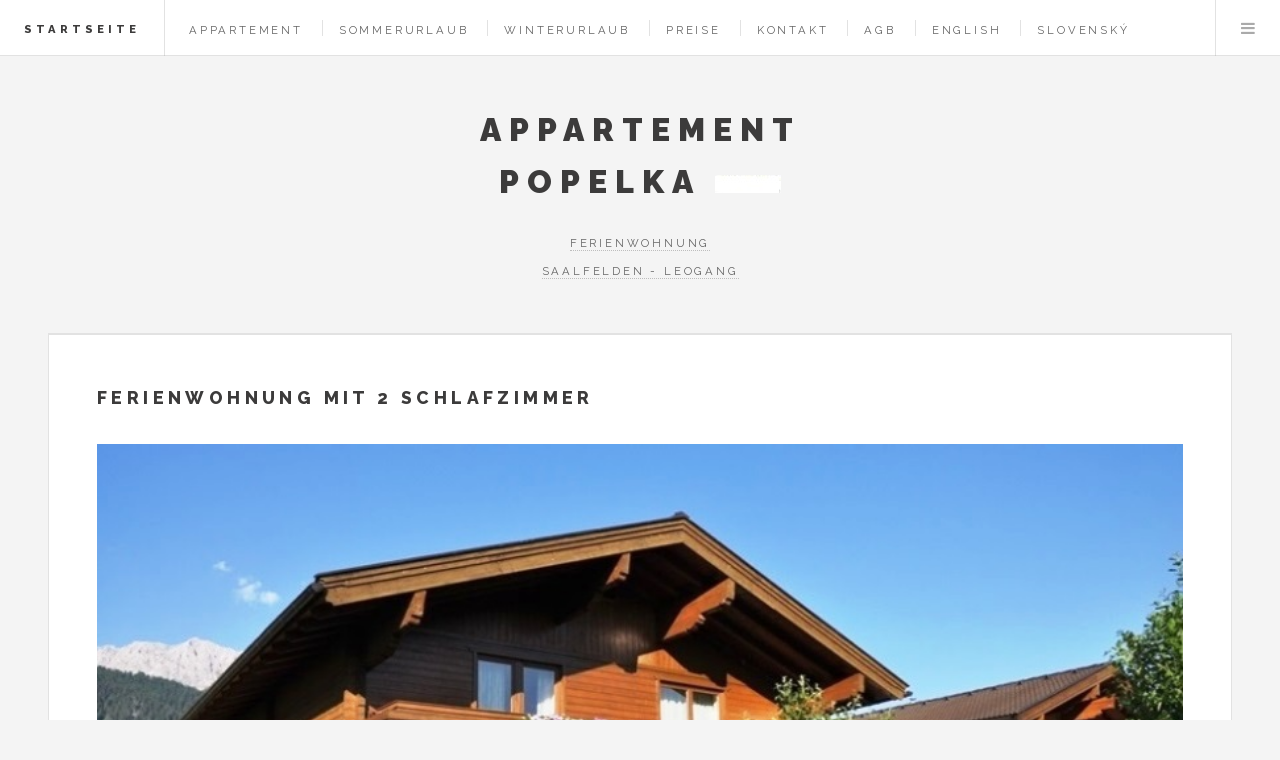

--- FILE ---
content_type: text/html
request_url: http://appartement.or.at/
body_size: 5044
content:
<!DOCTYPE HTML>
<!--
	Future Imperfect by HTML5 UP
	html5up.net | @n33co
	Free for personal and commercial use under the CCA 3.0 license (html5up.net/license)
-->
<html>
	<head>
		<title>Ferienwohnung Appartement Popelka Startseite</title>
		<meta charset="utf-8" />
		<meta name="viewport" content="width=device-width, initial-scale=1" />
		<!--[if lte IE 8]><script src="assets/js/ie/html5shiv.js"></script><![endif]-->
		<link rel="stylesheet" href="assets/css/main.css" />
		<!--[if lte IE 9]><link rel="stylesheet" href="assets/css/ie9.css" /><![endif]-->
		<!--[if lte IE 8]><link rel="stylesheet" href="assets/css/ie8.css" /><![endif]-->
	</head>
	<body>

		<!-- Wrapper -->
			<div id="wrapper">

				<!-- Header -->
					<header id="header">
						<h1><a href="index.htm">Startseite</a></h1>
						<nav class="links">
							<ul>
								<li><a href="appartement.htm">Appartement</a></li>
								<li><a href="sommerurlaub.htm">Sommerurlaub</a></li>
								<li><a href="winterurlaub.htm">Winterurlaub</a></li>
								<li><a href="preise.htm">Preise</a></li>
								<li><a href="kontakt.htm">Kontakt</a></li>
								<li><a href="agb.htm">AGB</a></li>
								<li><a href="eindex.htm">English</a></li>
								<li><a href="sindex.htm">Slovenský</a></li>
							</ul>
						</nav>
						<nav class="main">
							<ul>
								
								<li class="menu">
									<a class="fa-bars" href="#menu">Menu</a>
								</li>
							</ul>
						</nav>
					</header>

				<!-- Menu -->
					<section id="menu">

						<!-- Search -->
							
<!-- Links aufklappmenue rechte seite -->
							

							
<!-- Links -->
							<section>
								<ul class="links">
									<li>
										<a href="index.htm">
											<h3>Startseite</h3>
											<p></p>
										</a>
									</li>
									<li>
										<a href="appartement.htm">
											<h3>Appartement</h3>
											<p>Grundriss und Einrichtung</p>
										</a>
									</li>
									<li>
										<a href="sommerurlaub.htm">
											<h3>Sommerurlaub</h3>
											<p></p>
										</a>
									</li>
									<li>
										<a href="winterurlaub.htm">
											<h3>Winterurlaub</h3>
											<p></p>
										</a>
									</li>
									<li>
										<a href="preise.htm">
											<h3>Preise</h3>
											<p>Sommer und Winterpreise</p>
										</a>
									</li>
									<li>
										<a href="agb.htm">
											<h3>Agb</h3>
											<p>Geschäftsbedingungen</p>
										</a>
									</li>
									<li>
										<a href="kontakt.htm">
											<h3>Kontakt</h3>
											<p>So erreichen Sie uns</p>
										</a>
									</li>
									<li>
										<a href="eindex.htm">
											<h3>English</h3>
											<p></p>
										</a>
									</li>
									<li>
										<a href="sindex.htm">
											<h3>Slovenský</h3>
											<p></p>
										</a>
									</li>
								</ul>
							</section>



						<!-- Actions -->
							<section>
								
							</section>

					</section>

				<!-- Main -->
					<div id="main">

						<!-- Post -->
							<article class="post">
								<header>
									
								</header>
								
								<p><h2>Ferienwohnung mit 2 Schlafzimmer</h2></p>
								
								<a href="images/appartement_popelka.jpg" class="image featured"><img src="images/appartement_popelka.jpg" alt="Aussenansicht Appartement Popelka Südseite" /></a>
								<p>Unser Haus liegt nur 3km außerhalb von Saalfelden, wunderschön eingebettet in das Pinzgauer Saalachtal. 
								Das Appartement wurde im Frühjahr 2014 renoviert und modernen eingerichtet.
                                   Es erwarten Sie 2 hell und freundlich eingerichtete Schlafzimmer für je bis zu 3 Personen mit... </p>
								<footer>
									<ul class="actions">
										<li><a href="appartement.htm" class="button big">weiter lesen</a></li>
									</ul>
									
								</footer>
							</article>
							<!-- Post -->
							<article class="post">
								<header>
									
								</header>
								
								<p><h2>Sommerpreise 2026</h2></p>
								<p>Appartement Popelka - Ferienwohnung mit 2 Schlafzimmer</p>
								<a href="#" class="image featured"><img src="images/fruehling.jpg" alt="Sommerwiese" /></a>
								
									<p><h3>Nebensaison Sommer 2026</h3>
								
								       <h4>.29.April - 29.Juni / 12.September - Oktober</h4>
								
							            <ul><li>bis 5 Nächte € 125,00</li>
                                          <li>ab 6 Nächte € 115,00</li>
                                          <li>Endreinigung € 80,00</li>
										  <li> inkl.<a href="alpincard.htm">Saalfelden Leogang Card</a></li>
										  <li>Mobilitätsbeitrag € 0,50</li>
								          <li>Ortstaxe € 1,85</li>
                                        </ul>
										
									<footer>
									<ul class="actions">
										<li><a href="preise.htm" class="button big">mehr sehen</a></li>
									</ul>
									
								</footer>
							</article>
				
								
							

						<!-- Post -->
							<article class="post">
								<header>
									
								</header>
								<p><h2>Winterpreise 2025/26</h2></p>
								<p>Appartement Popelka - Ferienwohnung mit 2 Schlafzimmer</p>
								<a href="#" class="image featured"><img src="images/winter.jpg" alt="Winterlanschaft" /></a>
								
									<p><h3>Nebensaison Winter 2025/26</h3>
								
								       
				                      
									   <h4>10. Jänner - 23. Jänner</h4>
								
							            <ul><li>bis 5 Nächte € 136,00</li>
                                          <li>ab 6 Nächte € 127,00</li>
                                          <li>Endreinigung € 80,00</li>
										  <li>Mobilitätsbeitrag € 0,50</li>
										  <li>Ortstaxe € 1,85</li>
                                        </ul>
							
                                   
								<footer>
									<ul class="actions">
										<li><a href="preise.htm" class="button big">mehr sehen</a></li>
									</ul>
									
								</footer>
							</article>

						<!-- Post -->
							<article class="post">
								<header>
									
								</header>
								<p><h2>Pauschalen und Last Minute Angebote</h2></p>
								<a href="pauschalen.htm" class="image featured"><img src="images/pauschalen.jpg" alt="Sommerwiese" /></a>
								
									<p><h3>Frühlingspauschalen Mai 2026 </h3>
								
								       <h4>1 Woche für € ,- </h4>
								
							             <ul><li>inkl. Wäsche und Betriebskosten</li>
                                          <li>inkl. Endreinigung</li>
                                          <li> inkl.<a href="alpincard.htm">Saalfelden Leogang Card</a></li>
								          <li>exkl. Ortstaxe</li>
                                        </ul>
							
							
							
                                   
								<footer>
									<ul class="actions">
										<li><a href="pauschalen.htm" class="button big">mehr sehen</a></li>
									</ul>
									
								</footer>
							</article>

						<!-- Post -->
						<!--
							<article class="post">
								<header>
									<div class="title">
										<h2><a href="#">Elements</a></h2>
										<p>Lorem ipsum dolor amet nullam consequat etiam feugiat</p>
									</div>
									<div class="meta">
										<time class="published" datetime="2015-10-18">October 18, 2015</time>
										<a href="#" class="author"><span class="name">Jane Doe</span><img src="images/avatar.jpg" alt="" /></a>
									</div>
								</header>

								<section>
									<h3>Text</h3>
									<p>This is <b>bold</b> and this is <strong>strong</strong>. This is <i>italic</i> and this is <em>emphasized</em>.
									This is <sup>superscript</sup> text and this is <sub>subscript</sub> text.
									This is <u>underlined</u> and this is code: <code>for (;;) { ... }</code>. Finally, <a href="#">this is a link</a>.</p>
									<hr />
									<p>Nunc lacinia ante nunc ac lobortis. Interdum adipiscing gravida odio porttitor sem non mi integer non faucibus ornare mi ut ante amet placerat aliquet. Volutpat eu sed ante lacinia sapien lorem accumsan varius montes viverra nibh in adipiscing blandit tempus accumsan.</p>
									<hr />
									<h2>Heading Level 2</h2>
									<h3>Heading Level 3</h3>
									<h4>Heading Level 4</h4>
									<hr />
									<h4>Blockquote</h4>
									<blockquote>Fringilla nisl. Donec accumsan interdum nisi, quis tincidunt felis sagittis eget tempus euismod. Vestibulum ante ipsum primis in faucibus vestibulum. Blandit adipiscing eu felis iaculis volutpat ac adipiscing accumsan faucibus. Vestibulum ante ipsum primis in faucibus lorem ipsum dolor sit amet nullam adipiscing eu felis.</blockquote>
									<h4>Preformatted</h4>
									<pre><code>i = 0;

while (!deck.isInOrder()) {
  print 'Iteration ' + i;
  deck.shuffle();
  i++;
}

print 'It took ' + i + ' iterations to sort the deck.';</code></pre>
								</section>

								<section>
									<h3>Lists</h3>
									<div class="row">
										<div class="6u 12u$(medium)">
											<h4>Unordered</h4>
											<ul>
												<li>Dolor pulvinar etiam.</li>
												<li>Sagittis adipiscing.</li>
												<li>Felis enim feugiat.</li>
											</ul>
											<h4>Alternate</h4>
											<ul class="alt">
												<li>Dolor pulvinar etiam.</li>
												<li>Sagittis adipiscing.</li>
												<li>Felis enim feugiat.</li>
											</ul>
										</div>
										<div class="6u$ 12u$(medium)">
											<h4>Ordered</h4>
											<ol>
												<li>Dolor pulvinar etiam.</li>
												<li>Etiam vel felis viverra.</li>
												<li>Felis enim feugiat.</li>
												<li>Dolor pulvinar etiam.</li>
												<li>Etiam vel felis lorem.</li>
												<li>Felis enim et feugiat.</li>
											</ol>
											<h4>Icons</h4>
											<ul class="icons">
												<li><a href="#" class="icon fa-twitter"><span class="label">Twitter</span></a></li>
												<li><a href="#" class="icon fa-facebook"><span class="label">Facebook</span></a></li>
												<li><a href="#" class="icon fa-instagram"><span class="label">Instagram</span></a></li>
												<li><a href="#" class="icon fa-github"><span class="label">Github</span></a></li>
											</ul>
										</div>
									</div>
									<h3>Actions</h3>
									<div class="row">
										<div class="6u 12u$(medium)">
											<ul class="actions">
												<li><a href="#" class="button">Default</a></li>
												<li><a href="#" class="button">Default</a></li>
												<li><a href="#" class="button">Default</a></li>
											</ul>
											<ul class="actions small">
												<li><a href="#" class="button small">Small</a></li>
												<li><a href="#" class="button small">Small</a></li>
												<li><a href="#" class="button small">Small</a></li>
											</ul>
											<ul class="actions vertical">
												<li><a href="#" class="button">Default</a></li>
												<li><a href="#" class="button">Default</a></li>
												<li><a href="#" class="button">Default</a></li>
											</ul>
											<ul class="actions vertical small">
												<li><a href="#" class="button small">Small</a></li>
												<li><a href="#" class="button small">Small</a></li>
												<li><a href="#" class="button small">Small</a></li>
											</ul>
										</div>
										<div class="6u 12u$(medium)">
											<ul class="actions vertical">
												<li><a href="#" class="button fit">Default</a></li>
												<li><a href="#" class="button fit">Default</a></li>
											</ul>
											<ul class="actions vertical small">
												<li><a href="#" class="button small fit">Small</a></li>
												<li><a href="#" class="button small fit">Small</a></li>
											</ul>
										</div>
									</div>
								</section>

								<section>
									<h3>Table</h3>
									<h4>Default</h4>
									<div class="table-wrapper">
										<table>
											<thead>
												<tr>
													<th>Name</th>
													<th>Description</th>
													<th>Price</th>
												</tr>
											</thead>
											<tbody>
												<tr>
													<td>Item One</td>
													<td>Ante turpis integer aliquet porttitor.</td>
													<td>29.99</td>
												</tr>
												<tr>
													<td>Item Two</td>
													<td>Vis ac commodo adipiscing arcu aliquet.</td>
													<td>19.99</td>
												</tr>
												<tr>
													<td>Item Three</td>
													<td> Morbi faucibus arcu accumsan lorem.</td>
													<td>29.99</td>
												</tr>
												<tr>
													<td>Item Four</td>
													<td>Vitae integer tempus condimentum.</td>
													<td>19.99</td>
												</tr>
												<tr>
													<td>Item Five</td>
													<td>Ante turpis integer aliquet porttitor.</td>
													<td>29.99</td>
												</tr>
											</tbody>
											<tfoot>
												<tr>
													<td colspan="2"></td>
													<td>100.00</td>
												</tr>
											</tfoot>
										</table>
									</div>

									<h4>Alternate</h4>
									<div class="table-wrapper">
										<table class="alt">
											<thead>
												<tr>
													<th>Name</th>
													<th>Description</th>
													<th>Price</th>
												</tr>
											</thead>
											<tbody>
												<tr>
													<td>Item One</td>
													<td>Ante turpis integer aliquet porttitor.</td>
													<td>29.99</td>
												</tr>
												<tr>
													<td>Item Two</td>
													<td>Vis ac commodo adipiscing arcu aliquet.</td>
													<td>19.99</td>
												</tr>
												<tr>
													<td>Item Three</td>
													<td> Morbi faucibus arcu accumsan lorem.</td>
													<td>29.99</td>
												</tr>
												<tr>
													<td>Item Four</td>
													<td>Vitae integer tempus condimentum.</td>
													<td>19.99</td>
												</tr>
												<tr>
													<td>Item Five</td>
													<td>Ante turpis integer aliquet porttitor.</td>
													<td>29.99</td>
												</tr>
											</tbody>
											<tfoot>
												<tr>
													<td colspan="2"></td>
													<td>100.00</td>
												</tr>
											</tfoot>
										</table>
									</div>
								</section>

								<section>
									<h3>Buttons</h3>
									<ul class="actions">
										<li><a href="#" class="button big">Big</a></li>
										<li><a href="#" class="button">Default</a></li>
										<li><a href="#" class="button small">Small</a></li>
									</ul>
									<ul class="actions fit">
										<li><a href="#" class="button fit">Fit</a></li>
										<li><a href="#" class="button fit">Fit</a></li>
										<li><a href="#" class="button fit">Fit</a></li>
									</ul>
									<ul class="actions fit small">
										<li><a href="#" class="button fit small">Fit + Small</a></li>
										<li><a href="#" class="button fit small">Fit + Small</a></li>
										<li><a href="#" class="button fit small">Fit + Small</a></li>
									</ul>
									<ul class="actions">
										<li><a href="#" class="button icon fa-download">Icon</a></li>
										<li><a href="#" class="button icon fa-upload">Icon</a></li>
										<li><a href="#" class="button icon fa-save">Icon</a></li>
									</ul>
									<ul class="actions">
										<li><span class="button disabled">Disabled</span></li>
										<li><span class="button disabled icon fa-download">Disabled</span></li>
									</ul>
								</section>

								<section>
									<h3>Form</h3>
									<form method="post" action="#">
										<div class="row uniform">
											<div class="6u 12u$(xsmall)">
												<input type="text" name="demo-name" id="demo-name" value="" placeholder="Name" />
											</div>
											<div class="6u$ 12u$(xsmall)">
												<input type="email" name="demo-email" id="demo-email" value="" placeholder="Email" />
											</div>
											<div class="12u$">
												<div class="select-wrapper">
													<select name="demo-category" id="demo-category">
														<option value="">- Category -</option>
														<option value="1">Manufacturing</option>
														<option value="1">Shipping</option>
														<option value="1">Administration</option>
														<option value="1">Human Resources</option>
													</select>
												</div>
											</div>
											<div class="4u 12u$(small)">
												<input type="radio" id="demo-priority-low" name="demo-priority" checked>
												<label for="demo-priority-low">Low</label>
											</div>
											<div class="4u 12u$(small)">
												<input type="radio" id="demo-priority-normal" name="demo-priority">
												<label for="demo-priority-normal">Normal</label>
											</div>
											<div class="4u$ 12u$(small)">
												<input type="radio" id="demo-priority-high" name="demo-priority">
												<label for="demo-priority-high">High</label>
											</div>
											<div class="6u 12u$(small)">
												<input type="checkbox" id="demo-copy" name="demo-copy">
												<label for="demo-copy">Email me a copy</label>
											</div>
											<div class="6u$ 12u$(small)">
												<input type="checkbox" id="demo-human" name="demo-human" checked>
												<label for="demo-human">Not a robot</label>
											</div>
											<div class="12u$">
												<textarea name="demo-message" id="demo-message" placeholder="Enter your message" rows="6"></textarea>
											</div>
											<div class="12u$">
												<ul class="actions">
													<li><input type="submit" value="Send Message" /></li>
													<li><input type="reset" value="Reset" /></li>
												</ul>
											</div>
										</div>
									</form>
								</section>

								<section>
									<h3>Image</h3>
									<h4>Fit</h4>
									<div class="box alt">
										<div class="row uniform">
											<div class="12u$"><span class="image fit"><img src="images/pic02.jpg" alt="" /></span></div>
											<div class="4u"><span class="image fit"><img src="images/pic04.jpg" alt="" /></span></div>
											<div class="4u"><span class="image fit"><img src="images/pic05.jpg" alt="" /></span></div>
											<div class="4u$"><span class="image fit"><img src="images/pic06.jpg" alt="" /></span></div>
											<div class="4u"><span class="image fit"><img src="images/pic06.jpg" alt="" /></span></div>
											<div class="4u"><span class="image fit"><img src="images/pic04.jpg" alt="" /></span></div>
											<div class="4u$"><span class="image fit"><img src="images/pic05.jpg" alt="" /></span></div>
											<div class="4u"><span class="image fit"><img src="images/pic05.jpg" alt="" /></span></div>
											<div class="4u"><span class="image fit"><img src="images/pic06.jpg" alt="" /></span></div>
											<div class="4u$"><span class="image fit"><img src="images/pic04.jpg" alt="" /></span></div>
										</div>
									</div>
									<h4>Left &amp; Right</h4>
									<p><span class="image left"><img src="images/pic07.jpg" alt="" /></span>Fringilla nisl. Donec accumsan interdum nisi, quis tincidunt felis sagittis eget. tempus euismod. Vestibulum ante ipsum primis in faucibus vestibulum. Blandit adipiscing eu felis iaculis volutpat ac adipiscing accumsan eu faucibus. Integer ac pellentesque praesent tincidunt felis sagittis eget. tempus euismod. Vestibulum ante ipsum primis in faucibus vestibulum. Blandit adipiscing eu felis iaculis volutpat ac adipiscing accumsan eu faucibus. Integer ac pellentesque praesent. Donec accumsan interdum nisi, quis tincidunt felis sagittis eget. tempus euismod. Vestibulum ante ipsum primis in faucibus vestibulum. Blandit adipiscing eu felis iaculis volutpat ac adipiscing accumsan eu faucibus. Integer ac pellentesque praesent tincidunt felis sagittis eget. tempus euismod. Vestibulum ante ipsum primis in faucibus vestibulum. Blandit adipiscing eu felis iaculis volutpat ac adipiscing accumsan eu faucibus. Integer ac pellentesque praesent. Blandit adipiscing eu felis iaculis volutpat ac adipiscing accumsan eu faucibus. Integer ac pellentesque praesent tincidunt felis sagittis eget. tempus euismod. Vestibulum ante ipsum primis in faucibus vestibulum. Blandit adipiscing eu felis iaculis volutpat ac adipiscing accumsan eu faucibus. Integer ac pellentesque praesent.</p>
									<p><span class="image right"><img src="images/pic04.jpg" alt="" /></span>Fringilla nisl. Donec accumsan interdum nisi, quis tincidunt felis sagittis eget. tempus euismod. Vestibulum ante ipsum primis in faucibus vestibulum. Blandit adipiscing eu felis iaculis volutpat ac adipiscing accumsan eu faucibus. Integer ac pellentesque praesent tincidunt felis sagittis eget. tempus euismod. Vestibulum ante ipsum primis in faucibus vestibulum. Blandit adipiscing eu felis iaculis volutpat ac adipiscing accumsan eu faucibus. Integer ac pellentesque praesent. Donec accumsan interdum nisi, quis tincidunt felis sagittis eget. tempus euismod. Vestibulum ante ipsum primis in faucibus vestibulum. Blandit adipiscing eu felis iaculis volutpat ac adipiscing accumsan eu faucibus. Integer ac pellentesque praesent tincidunt felis sagittis eget. tempus euismod. Vestibulum ante ipsum primis in faucibus vestibulum. Blandit adipiscing eu felis iaculis volutpat ac adipiscing accumsan eu faucibus. Integer ac pellentesque praesent. Blandit adipiscing eu felis iaculis volutpat ac adipiscing accumsan eu faucibus. Integer ac pellentesque praesent tincidunt felis sagittis eget. tempus euismod. Vestibulum ante ipsum primis in faucibus vestibulum. Blandit adipiscing eu felis iaculis volutpat ac adipiscing accumsan eu faucibus. Integer ac pellentesque praesent.</p>
								</section>

							</article>
						-->

						<!-- Pagination -->
							<ul class="actions pagination">
								
							</ul>

					</div>

			<!-- Sidebar -->
					<section id="sidebar">

						

						<!-- Intro Überschrift Appartement links oben-->
							<section id="intro">
								
								<header>
									<h2><a href="index.htm">Appartement<br /> Popelka</a> <img src="images/4edelweisskl.jpg" alt="" /></h2>
									<p><a href="index.htm">Ferienwohnung<br />  Saalfelden - Leogang</a></p>
								</header>
							</section>

						<!-- Mini Posts -->
							<section>
								<div class="mini-posts">
								    
                                    <!-- Mini Post -->
										<article class="mini-post">
											<header>
                                                <h3><a href="haus.htm">Unser Haus von aussen</a></h3>
											</header>
											<a href="haus.htm" class="image"><img src="imagesmenuelinks/linkshaus2.jpg" alt="Aussenansicht Appartement Popelka" /></a>
										</article>										


						            <!-- Mini Post -->
										<article class="mini-post">
											<header>
												<h3><a href="appartement.htm">Details der Ferienwohnung</a></h3>
											</header>
											<a href="appartement.htm" class="image"><img src="imagesmenuelinks/linksgrundriss.jpg" alt="Grundriss der Ferienwohnung Appartement Popelka" /></a>
										</article>
                                    
									<!-- Mini Post -->
										<article class="mini-post">
											<header>
												<h3><a href="sommerurlaub.htm">Sommerurlaub</a></h3>
												
												
											</header>
											<a href="sommerurlaub.htm" class="image"><img src="imagesmenuelinks/linkssommerurlaub.jpg" alt="#" /></a>
										</article>
										
                                    <!-- Mini Post -->
										<article class="mini-post">
											<header>
												<h3><a href="winterurlaub.htm">Winterurlaub</a></h3>
												
												
											</header>
											<a href="winterurlaub.htm" class="image"><img src="imagesmenuelinks/linkswinterurlaub.jpg" alt="#" /></a>
										</article>

                                     <!-- Mini Post -->
										<article class="mini-post">
											<header>
												<h3><a href="appartement_popelka.htm">Gäste - Auszeichnungen</a></h3>
											</header>
											<a href="appartement_popelka.htm" class="image"><img src="imagesmenuelinks/booking5.jpg" alt="booking Award 2015" /></a>
										</article>										
									
									

									<!-- Mini Post -->
										<article class="mini-post">
											<header>
												<h3><a href="wellness.htm">Wellness Ht.Schörhof</a></h3>
												
												
											</header>
											<a href="wellness.htm" class="image"><img src="imagesmenuelinks/linkswellness.jpg" alt="Wellness" /></a>
										</article>
										
									<!-- Mini Post -->
										<article class="mini-post">
											<header>
												<h3><a href="indoor.htm">Indooraktivitäten</a></h3>
												
												
											</header>
											
										</article>

                                    <!-- Mini Post -->
										<article class="mini-post">
											<header>
                                                <h3><a href="bildergalarie.htm">Bildergalarie</a></h3>
											</header>
											
										</article>	
                                     <!-- Mini Post -->
										<article class="mini-post">
											<header>
                                                <h3><a href="anreise.htm">Anreise</a></h3>
											</header>
											
										</article>	
									

								</div>
							</section>
						
						<!-- Posts List -->
							<section>
								<ul class="posts">
									
									
									
									
									<li>
										<article>
											<header>
												<h3><a href="sitemap.htm">Sitemap</a></h3>
												
											</header>
											<a href="sitemap.htm" class="image"><img src="imagesavatarminipost/avatarsitemap.jpg" alt="Avatar Sitemape" /></a>
										</article>
									</li>
									<li>
										<article>
											<header>
												<h3><a href="impressum.htm">Impressum</a></h3>
												
											</header>
											<a href="impressum.htm" class="image"><img src="imagesavatarminipost/avatarimpressum.jpg" alt="Avatar Impressum" /></a>
										</article>
									</li>
									<li>
										<article>
											<header>
												<h3><a href="werbepartner.htm">Werbepartner</a></h3>
												
											</header>
											<a href="werbepartner.htm" class="image"><img src="imagesavatarminipost/avatarwerbepartner.jpg" alt="Avatar Werbepartner" /></a>
										</article>
									</li>
								</ul>
							</section>

						<!-- About -->
							<section class="blurb">
								
							</section>

						<!-- Footer -->
							<section id="footer">
								<ul class="icons">
									<li><a href="#" class="fa-twitter"><span class="label">Twitter</span></a></li>
									<li><a href="#" class="fa-facebook"><span class="label">Facebook</span></a></li>
									<li><a href="#" class="fa-instagram"><span class="label">Instagram</span></a></li>
									<li><a href="#" class="fa-rss"><span class="label">RSS</span></a></li>
									<li><a href="#" class="fa-envelope"><span class="label">Email</span></a></li>
								</ul>
								<p class="copyright">&copy; Untitled. Design: <a href="http://html5up.net">HTML5 UP</a>. Images: <a href="http://unsplash.com">Unsplash</a>.</p>
							</section>

					</section>

			</div>

		<!-- Scripts -->
			<script src="assets/js/jquery.min.js"></script>
			<script src="assets/js/skel.min.js"></script>
			<script src="assets/js/util.js"></script>
			<!--[if lte IE 8]><script src="assets/js/ie/respond.min.js"></script><![endif]-->
			<script src="assets/js/main.js"></script>

	</body>
</html>

--- FILE ---
content_type: text/css
request_url: http://appartement.or.at/assets/css/main.css
body_size: 9535
content:
@import url(font-awesome.min.css);
@import url("http://fonts.googleapis.com/css?family=Source+Sans+Pro:400,700|Raleway:400,800,900");

/*
	Future Imperfect by HTML5 UP
	html5up.net | @n33co
	Free for personal and commercial use under the CCA 3.0 license (html5up.net/license)
*/

/* Reset */

	html, body, div, span, applet, object, iframe, h1, h2, h3, h4, h5, h6, p, blockquote, pre, a, abbr, acronym, address, big, cite, code, del, dfn, em, img, ins, kbd, q, s, samp, small, strike, strong, sub, sup, tt, var, b, u, i, center, dl, dt, dd, ol, ul, li, fieldset, form, label, legend, table, caption, tbody, tfoot, thead, tr, th, td, article, aside, canvas, details, embed, figure, figcaption, footer, header, hgroup, menu, nav, output, ruby, section, summary, time, mark, audio, video {
		margin: 0;
		padding: 0;
		border: 0;
		font-size: 100%;
		font: inherit;
		vertical-align: baseline;
	}

	article, aside, details, figcaption, figure, footer, header, hgroup, menu, nav, section {
		display: block;
	}

	body {
		line-height: 1;
	}

	ol, ul {
		list-style: none;
	}

	blockquote, q {
		quotes: none;
	}

	blockquote:before, blockquote:after, q:before, q:after {
		content: '';
		content: none;
	}

	table {
		border-collapse: collapse;
		border-spacing: 0;
	}

	body {
		-webkit-text-size-adjust: none;
	}

/* Box Model */

	*, *:before, *:after {
		-moz-box-sizing: border-box;
		-webkit-box-sizing: border-box;
		box-sizing: border-box;
	}

/* Grid */

	.row {
		border-bottom: solid 1px transparent;
		-moz-box-sizing: border-box;
		-webkit-box-sizing: border-box;
		box-sizing: border-box;
	}

	.row > * {
		float: left;
		-moz-box-sizing: border-box;
		-webkit-box-sizing: border-box;
		box-sizing: border-box;
	}

	.row:after, .row:before {
		content: '';
		display: block;
		clear: both;
		height: 0;
	}

	.row.uniform > * > :first-child {
		margin-top: 0;
	}

	.row.uniform > * > :last-child {
		margin-bottom: 0;
	}

	.row.\30 \25 > * {
		padding: 0 0 0 0em;
	}

	.row.\30 \25 {
		margin: 0 0 -1px 0em;
	}

	.row.uniform.\30 \25 > * {
		padding: 0em 0 0 0em;
	}

	.row.uniform.\30 \25 {
		margin: 0em 0 -1px 0em;
	}

	.row > * {
		padding: 0 0 0 1em;
	}

	.row {
		margin: 0 0 -1px -1em;
	}

	.row.uniform > * {
		padding: 1em 0 0 1em;
	}

	.row.uniform {
		margin: -1em 0 -1px -1em;
	}

	.row.\32 00\25 > * {
		padding: 0 0 0 2em;
	}

	.row.\32 00\25 {
		margin: 0 0 -1px -2em;
	}

	.row.uniform.\32 00\25 > * {
		padding: 2em 0 0 2em;
	}

	.row.uniform.\32 00\25 {
		margin: -2em 0 -1px -2em;
	}

	.row.\31 50\25 > * {
		padding: 0 0 0 1.5em;
	}

	.row.\31 50\25 {
		margin: 0 0 -1px -1.5em;
	}

	.row.uniform.\31 50\25 > * {
		padding: 1.5em 0 0 1.5em;
	}

	.row.uniform.\31 50\25 {
		margin: -1.5em 0 -1px -1.5em;
	}

	.row.\35 0\25 > * {
		padding: 0 0 0 0.5em;
	}

	.row.\35 0\25 {
		margin: 0 0 -1px -0.5em;
	}

	.row.uniform.\35 0\25 > * {
		padding: 0.5em 0 0 0.5em;
	}

	.row.uniform.\35 0\25 {
		margin: -0.5em 0 -1px -0.5em;
	}

	.row.\32 5\25 > * {
		padding: 0 0 0 0.25em;
	}

	.row.\32 5\25 {
		margin: 0 0 -1px -0.25em;
	}

	.row.uniform.\32 5\25 > * {
		padding: 0.25em 0 0 0.25em;
	}

	.row.uniform.\32 5\25 {
		margin: -0.25em 0 -1px -0.25em;
	}

	.\31 2u, .\31 2u\24 {
		width: 100%;
		clear: none;
		margin-left: 0;
	}

	.\31 1u, .\31 1u\24 {
		width: 91.6666666667%;
		clear: none;
		margin-left: 0;
	}

	.\31 0u, .\31 0u\24 {
		width: 83.3333333333%;
		clear: none;
		margin-left: 0;
	}

	.\39 u, .\39 u\24 {
		width: 75%;
		clear: none;
		margin-left: 0;
	}

	.\38 u, .\38 u\24 {
		width: 66.6666666667%;
		clear: none;
		margin-left: 0;
	}

	.\37 u, .\37 u\24 {
		width: 58.3333333333%;
		clear: none;
		margin-left: 0;
	}

	.\36 u, .\36 u\24 {
		width: 50%;
		clear: none;
		margin-left: 0;
	}

	.\35 u, .\35 u\24 {
		width: 41.6666666667%;
		clear: none;
		margin-left: 0;
	}

	.\34 u, .\34 u\24 {
		width: 33.3333333333%;
		clear: none;
		margin-left: 0;
	}

	.\33 u, .\33 u\24 {
		width: 25%;
		clear: none;
		margin-left: 0;
	}

	.\32 u, .\32 u\24 {
		width: 16.6666666667%;
		clear: none;
		margin-left: 0;
	}

	.\31 u, .\31 u\24 {
		width: 8.3333333333%;
		clear: none;
		margin-left: 0;
	}

	.\31 2u\24 + *,
	.\31 1u\24 + *,
	.\31 0u\24 + *,
	.\39 u\24 + *,
	.\38 u\24 + *,
	.\37 u\24 + *,
	.\36 u\24 + *,
	.\35 u\24 + *,
	.\34 u\24 + *,
	.\33 u\24 + *,
	.\32 u\24 + *,
	.\31 u\24 + * {
		clear: left;
	}

	.\-11u {
		margin-left: 91.66667%;
	}

	.\-10u {
		margin-left: 83.33333%;
	}

	.\-9u {
		margin-left: 75%;
	}

	.\-8u {
		margin-left: 66.66667%;
	}

	.\-7u {
		margin-left: 58.33333%;
	}

	.\-6u {
		margin-left: 50%;
	}

	.\-5u {
		margin-left: 41.66667%;
	}

	.\-4u {
		margin-left: 33.33333%;
	}

	.\-3u {
		margin-left: 25%;
	}

	.\-2u {
		margin-left: 16.66667%;
	}

	.\-1u {
		margin-left: 8.33333%;
	}

	@media screen and (max-width: 1680px) {

		.row > * {
			padding: 0 0 0 1em;
		}

		.row {
			margin: 0 0 -1px -1em;
		}

		.row.uniform > * {
			padding: 1em 0 0 1em;
		}

		.row.uniform {
			margin: -1em 0 -1px -1em;
		}

		.row.\32 00\25 > * {
			padding: 0 0 0 2em;
		}

		.row.\32 00\25 {
			margin: 0 0 -1px -2em;
		}

		.row.uniform.\32 00\25 > * {
			padding: 2em 0 0 2em;
		}

		.row.uniform.\32 00\25 {
			margin: -2em 0 -1px -2em;
		}

		.row.\31 50\25 > * {
			padding: 0 0 0 1.5em;
		}

		.row.\31 50\25 {
			margin: 0 0 -1px -1.5em;
		}

		.row.uniform.\31 50\25 > * {
			padding: 1.5em 0 0 1.5em;
		}

		.row.uniform.\31 50\25 {
			margin: -1.5em 0 -1px -1.5em;
		}

		.row.\35 0\25 > * {
			padding: 0 0 0 0.5em;
		}

		.row.\35 0\25 {
			margin: 0 0 -1px -0.5em;
		}

		.row.uniform.\35 0\25 > * {
			padding: 0.5em 0 0 0.5em;
		}

		.row.uniform.\35 0\25 {
			margin: -0.5em 0 -1px -0.5em;
		}

		.row.\32 5\25 > * {
			padding: 0 0 0 0.25em;
		}

		.row.\32 5\25 {
			margin: 0 0 -1px -0.25em;
		}

		.row.uniform.\32 5\25 > * {
			padding: 0.25em 0 0 0.25em;
		}

		.row.uniform.\32 5\25 {
			margin: -0.25em 0 -1px -0.25em;
		}

		.\31 2u\28xlarge\29, .\31 2u\24\28xlarge\29 {
			width: 100%;
			clear: none;
			margin-left: 0;
		}

		.\31 1u\28xlarge\29, .\31 1u\24\28xlarge\29 {
			width: 91.6666666667%;
			clear: none;
			margin-left: 0;
		}

		.\31 0u\28xlarge\29, .\31 0u\24\28xlarge\29 {
			width: 83.3333333333%;
			clear: none;
			margin-left: 0;
		}

		.\39 u\28xlarge\29, .\39 u\24\28xlarge\29 {
			width: 75%;
			clear: none;
			margin-left: 0;
		}

		.\38 u\28xlarge\29, .\38 u\24\28xlarge\29 {
			width: 66.6666666667%;
			clear: none;
			margin-left: 0;
		}

		.\37 u\28xlarge\29, .\37 u\24\28xlarge\29 {
			width: 58.3333333333%;
			clear: none;
			margin-left: 0;
		}

		.\36 u\28xlarge\29, .\36 u\24\28xlarge\29 {
			width: 50%;
			clear: none;
			margin-left: 0;
		}

		.\35 u\28xlarge\29, .\35 u\24\28xlarge\29 {
			width: 41.6666666667%;
			clear: none;
			margin-left: 0;
		}

		.\34 u\28xlarge\29, .\34 u\24\28xlarge\29 {
			width: 33.3333333333%;
			clear: none;
			margin-left: 0;
		}

		.\33 u\28xlarge\29, .\33 u\24\28xlarge\29 {
			width: 25%;
			clear: none;
			margin-left: 0;
		}

		.\32 u\28xlarge\29, .\32 u\24\28xlarge\29 {
			width: 16.6666666667%;
			clear: none;
			margin-left: 0;
		}

		.\31 u\28xlarge\29, .\31 u\24\28xlarge\29 {
			width: 8.3333333333%;
			clear: none;
			margin-left: 0;
		}

		.\31 2u\24\28xlarge\29 + *,
		.\31 1u\24\28xlarge\29 + *,
		.\31 0u\24\28xlarge\29 + *,
		.\39 u\24\28xlarge\29 + *,
		.\38 u\24\28xlarge\29 + *,
		.\37 u\24\28xlarge\29 + *,
		.\36 u\24\28xlarge\29 + *,
		.\35 u\24\28xlarge\29 + *,
		.\34 u\24\28xlarge\29 + *,
		.\33 u\24\28xlarge\29 + *,
		.\32 u\24\28xlarge\29 + *,
		.\31 u\24\28xlarge\29 + * {
			clear: left;
		}

		.\-11u\28xlarge\29 {
			margin-left: 91.66667%;
		}

		.\-10u\28xlarge\29 {
			margin-left: 83.33333%;
		}

		.\-9u\28xlarge\29 {
			margin-left: 75%;
		}

		.\-8u\28xlarge\29 {
			margin-left: 66.66667%;
		}

		.\-7u\28xlarge\29 {
			margin-left: 58.33333%;
		}

		.\-6u\28xlarge\29 {
			margin-left: 50%;
		}

		.\-5u\28xlarge\29 {
			margin-left: 41.66667%;
		}

		.\-4u\28xlarge\29 {
			margin-left: 33.33333%;
		}

		.\-3u\28xlarge\29 {
			margin-left: 25%;
		}

		.\-2u\28xlarge\29 {
			margin-left: 16.66667%;
		}

		.\-1u\28xlarge\29 {
			margin-left: 8.33333%;
		}

	}

	@media screen and (max-width: 1280px) {

		.row > * {
			padding: 0 0 0 1em;
		}

		.row {
			margin: 0 0 -1px -1em;
		}

		.row.uniform > * {
			padding: 1em 0 0 1em;
		}

		.row.uniform {
			margin: -1em 0 -1px -1em;
		}

		.row.\32 00\25 > * {
			padding: 0 0 0 2em;
		}

		.row.\32 00\25 {
			margin: 0 0 -1px -2em;
		}

		.row.uniform.\32 00\25 > * {
			padding: 2em 0 0 2em;
		}

		.row.uniform.\32 00\25 {
			margin: -2em 0 -1px -2em;
		}

		.row.\31 50\25 > * {
			padding: 0 0 0 1.5em;
		}

		.row.\31 50\25 {
			margin: 0 0 -1px -1.5em;
		}

		.row.uniform.\31 50\25 > * {
			padding: 1.5em 0 0 1.5em;
		}

		.row.uniform.\31 50\25 {
			margin: -1.5em 0 -1px -1.5em;
		}

		.row.\35 0\25 > * {
			padding: 0 0 0 0.5em;
		}

		.row.\35 0\25 {
			margin: 0 0 -1px -0.5em;
		}

		.row.uniform.\35 0\25 > * {
			padding: 0.5em 0 0 0.5em;
		}

		.row.uniform.\35 0\25 {
			margin: -0.5em 0 -1px -0.5em;
		}

		.row.\32 5\25 > * {
			padding: 0 0 0 0.25em;
		}

		.row.\32 5\25 {
			margin: 0 0 -1px -0.25em;
		}

		.row.uniform.\32 5\25 > * {
			padding: 0.25em 0 0 0.25em;
		}

		.row.uniform.\32 5\25 {
			margin: -0.25em 0 -1px -0.25em;
		}

		.\31 2u\28large\29, .\31 2u\24\28large\29 {
			width: 100%;
			clear: none;
			margin-left: 0;
		}

		.\31 1u\28large\29, .\31 1u\24\28large\29 {
			width: 91.6666666667%;
			clear: none;
			margin-left: 0;
		}

		.\31 0u\28large\29, .\31 0u\24\28large\29 {
			width: 83.3333333333%;
			clear: none;
			margin-left: 0;
		}

		.\39 u\28large\29, .\39 u\24\28large\29 {
			width: 75%;
			clear: none;
			margin-left: 0;
		}

		.\38 u\28large\29, .\38 u\24\28large\29 {
			width: 66.6666666667%;
			clear: none;
			margin-left: 0;
		}

		.\37 u\28large\29, .\37 u\24\28large\29 {
			width: 58.3333333333%;
			clear: none;
			margin-left: 0;
		}

		.\36 u\28large\29, .\36 u\24\28large\29 {
			width: 50%;
			clear: none;
			margin-left: 0;
		}

		.\35 u\28large\29, .\35 u\24\28large\29 {
			width: 41.6666666667%;
			clear: none;
			margin-left: 0;
		}

		.\34 u\28large\29, .\34 u\24\28large\29 {
			width: 33.3333333333%;
			clear: none;
			margin-left: 0;
		}

		.\33 u\28large\29, .\33 u\24\28large\29 {
			width: 25%;
			clear: none;
			margin-left: 0;
		}

		.\32 u\28large\29, .\32 u\24\28large\29 {
			width: 16.6666666667%;
			clear: none;
			margin-left: 0;
		}

		.\31 u\28large\29, .\31 u\24\28large\29 {
			width: 8.3333333333%;
			clear: none;
			margin-left: 0;
		}

		.\31 2u\24\28large\29 + *,
		.\31 1u\24\28large\29 + *,
		.\31 0u\24\28large\29 + *,
		.\39 u\24\28large\29 + *,
		.\38 u\24\28large\29 + *,
		.\37 u\24\28large\29 + *,
		.\36 u\24\28large\29 + *,
		.\35 u\24\28large\29 + *,
		.\34 u\24\28large\29 + *,
		.\33 u\24\28large\29 + *,
		.\32 u\24\28large\29 + *,
		.\31 u\24\28large\29 + * {
			clear: left;
		}

		.\-11u\28large\29 {
			margin-left: 91.66667%;
		}

		.\-10u\28large\29 {
			margin-left: 83.33333%;
		}

		.\-9u\28large\29 {
			margin-left: 75%;
		}

		.\-8u\28large\29 {
			margin-left: 66.66667%;
		}

		.\-7u\28large\29 {
			margin-left: 58.33333%;
		}

		.\-6u\28large\29 {
			margin-left: 50%;
		}

		.\-5u\28large\29 {
			margin-left: 41.66667%;
		}

		.\-4u\28large\29 {
			margin-left: 33.33333%;
		}

		.\-3u\28large\29 {
			margin-left: 25%;
		}

		.\-2u\28large\29 {
			margin-left: 16.66667%;
		}

		.\-1u\28large\29 {
			margin-left: 8.33333%;
		}

	}

	@media screen and (max-width: 980px) {

		.row > * {
			padding: 0 0 0 1em;
		}

		.row {
			margin: 0 0 -1px -1em;
		}

		.row.uniform > * {
			padding: 1em 0 0 1em;
		}

		.row.uniform {
			margin: -1em 0 -1px -1em;
		}

		.row.\32 00\25 > * {
			padding: 0 0 0 2em;
		}

		.row.\32 00\25 {
			margin: 0 0 -1px -2em;
		}

		.row.uniform.\32 00\25 > * {
			padding: 2em 0 0 2em;
		}

		.row.uniform.\32 00\25 {
			margin: -2em 0 -1px -2em;
		}

		.row.\31 50\25 > * {
			padding: 0 0 0 1.5em;
		}

		.row.\31 50\25 {
			margin: 0 0 -1px -1.5em;
		}

		.row.uniform.\31 50\25 > * {
			padding: 1.5em 0 0 1.5em;
		}

		.row.uniform.\31 50\25 {
			margin: -1.5em 0 -1px -1.5em;
		}

		.row.\35 0\25 > * {
			padding: 0 0 0 0.5em;
		}

		.row.\35 0\25 {
			margin: 0 0 -1px -0.5em;
		}

		.row.uniform.\35 0\25 > * {
			padding: 0.5em 0 0 0.5em;
		}

		.row.uniform.\35 0\25 {
			margin: -0.5em 0 -1px -0.5em;
		}

		.row.\32 5\25 > * {
			padding: 0 0 0 0.25em;
		}

		.row.\32 5\25 {
			margin: 0 0 -1px -0.25em;
		}

		.row.uniform.\32 5\25 > * {
			padding: 0.25em 0 0 0.25em;
		}

		.row.uniform.\32 5\25 {
			margin: -0.25em 0 -1px -0.25em;
		}

		.\31 2u\28medium\29, .\31 2u\24\28medium\29 {
			width: 100%;
			clear: none;
			margin-left: 0;
		}

		.\31 1u\28medium\29, .\31 1u\24\28medium\29 {
			width: 91.6666666667%;
			clear: none;
			margin-left: 0;
		}

		.\31 0u\28medium\29, .\31 0u\24\28medium\29 {
			width: 83.3333333333%;
			clear: none;
			margin-left: 0;
		}

		.\39 u\28medium\29, .\39 u\24\28medium\29 {
			width: 75%;
			clear: none;
			margin-left: 0;
		}

		.\38 u\28medium\29, .\38 u\24\28medium\29 {
			width: 66.6666666667%;
			clear: none;
			margin-left: 0;
		}

		.\37 u\28medium\29, .\37 u\24\28medium\29 {
			width: 58.3333333333%;
			clear: none;
			margin-left: 0;
		}

		.\36 u\28medium\29, .\36 u\24\28medium\29 {
			width: 50%;
			clear: none;
			margin-left: 0;
		}

		.\35 u\28medium\29, .\35 u\24\28medium\29 {
			width: 41.6666666667%;
			clear: none;
			margin-left: 0;
		}

		.\34 u\28medium\29, .\34 u\24\28medium\29 {
			width: 33.3333333333%;
			clear: none;
			margin-left: 0;
		}

		.\33 u\28medium\29, .\33 u\24\28medium\29 {
			width: 25%;
			clear: none;
			margin-left: 0;
		}

		.\32 u\28medium\29, .\32 u\24\28medium\29 {
			width: 16.6666666667%;
			clear: none;
			margin-left: 0;
		}

		.\31 u\28medium\29, .\31 u\24\28medium\29 {
			width: 8.3333333333%;
			clear: none;
			margin-left: 0;
		}

		.\31 2u\24\28medium\29 + *,
		.\31 1u\24\28medium\29 + *,
		.\31 0u\24\28medium\29 + *,
		.\39 u\24\28medium\29 + *,
		.\38 u\24\28medium\29 + *,
		.\37 u\24\28medium\29 + *,
		.\36 u\24\28medium\29 + *,
		.\35 u\24\28medium\29 + *,
		.\34 u\24\28medium\29 + *,
		.\33 u\24\28medium\29 + *,
		.\32 u\24\28medium\29 + *,
		.\31 u\24\28medium\29 + * {
			clear: left;
		}

		.\-11u\28medium\29 {
			margin-left: 91.66667%;
		}

		.\-10u\28medium\29 {
			margin-left: 83.33333%;
		}

		.\-9u\28medium\29 {
			margin-left: 75%;
		}

		.\-8u\28medium\29 {
			margin-left: 66.66667%;
		}

		.\-7u\28medium\29 {
			margin-left: 58.33333%;
		}

		.\-6u\28medium\29 {
			margin-left: 50%;
		}

		.\-5u\28medium\29 {
			margin-left: 41.66667%;
		}

		.\-4u\28medium\29 {
			margin-left: 33.33333%;
		}

		.\-3u\28medium\29 {
			margin-left: 25%;
		}

		.\-2u\28medium\29 {
			margin-left: 16.66667%;
		}

		.\-1u\28medium\29 {
			margin-left: 8.33333%;
		}

	}

	@media screen and (max-width: 736px) {

		.row > * {
			padding: 0 0 0 1em;
		}

		.row {
			margin: 0 0 -1px -1em;
		}

		.row.uniform > * {
			padding: 1em 0 0 1em;
		}

		.row.uniform {
			margin: -1em 0 -1px -1em;
		}

		.row.\32 00\25 > * {
			padding: 0 0 0 2em;
		}

		.row.\32 00\25 {
			margin: 0 0 -1px -2em;
		}

		.row.uniform.\32 00\25 > * {
			padding: 2em 0 0 2em;
		}

		.row.uniform.\32 00\25 {
			margin: -2em 0 -1px -2em;
		}

		.row.\31 50\25 > * {
			padding: 0 0 0 1.5em;
		}

		.row.\31 50\25 {
			margin: 0 0 -1px -1.5em;
		}

		.row.uniform.\31 50\25 > * {
			padding: 1.5em 0 0 1.5em;
		}

		.row.uniform.\31 50\25 {
			margin: -1.5em 0 -1px -1.5em;
		}

		.row.\35 0\25 > * {
			padding: 0 0 0 0.5em;
		}

		.row.\35 0\25 {
			margin: 0 0 -1px -0.5em;
		}

		.row.uniform.\35 0\25 > * {
			padding: 0.5em 0 0 0.5em;
		}

		.row.uniform.\35 0\25 {
			margin: -0.5em 0 -1px -0.5em;
		}

		.row.\32 5\25 > * {
			padding: 0 0 0 0.25em;
		}

		.row.\32 5\25 {
			margin: 0 0 -1px -0.25em;
		}

		.row.uniform.\32 5\25 > * {
			padding: 0.25em 0 0 0.25em;
		}

		.row.uniform.\32 5\25 {
			margin: -0.25em 0 -1px -0.25em;
		}

		.\31 2u\28small\29, .\31 2u\24\28small\29 {
			width: 100%;
			clear: none;
			margin-left: 0;
		}

		.\31 1u\28small\29, .\31 1u\24\28small\29 {
			width: 91.6666666667%;
			clear: none;
			margin-left: 0;
		}

		.\31 0u\28small\29, .\31 0u\24\28small\29 {
			width: 83.3333333333%;
			clear: none;
			margin-left: 0;
		}

		.\39 u\28small\29, .\39 u\24\28small\29 {
			width: 75%;
			clear: none;
			margin-left: 0;
		}

		.\38 u\28small\29, .\38 u\24\28small\29 {
			width: 66.6666666667%;
			clear: none;
			margin-left: 0;
		}

		.\37 u\28small\29, .\37 u\24\28small\29 {
			width: 58.3333333333%;
			clear: none;
			margin-left: 0;
		}

		.\36 u\28small\29, .\36 u\24\28small\29 {
			width: 50%;
			clear: none;
			margin-left: 0;
		}

		.\35 u\28small\29, .\35 u\24\28small\29 {
			width: 41.6666666667%;
			clear: none;
			margin-left: 0;
		}

		.\34 u\28small\29, .\34 u\24\28small\29 {
			width: 33.3333333333%;
			clear: none;
			margin-left: 0;
		}

		.\33 u\28small\29, .\33 u\24\28small\29 {
			width: 25%;
			clear: none;
			margin-left: 0;
		}

		.\32 u\28small\29, .\32 u\24\28small\29 {
			width: 16.6666666667%;
			clear: none;
			margin-left: 0;
		}

		.\31 u\28small\29, .\31 u\24\28small\29 {
			width: 8.3333333333%;
			clear: none;
			margin-left: 0;
		}

		.\31 2u\24\28small\29 + *,
		.\31 1u\24\28small\29 + *,
		.\31 0u\24\28small\29 + *,
		.\39 u\24\28small\29 + *,
		.\38 u\24\28small\29 + *,
		.\37 u\24\28small\29 + *,
		.\36 u\24\28small\29 + *,
		.\35 u\24\28small\29 + *,
		.\34 u\24\28small\29 + *,
		.\33 u\24\28small\29 + *,
		.\32 u\24\28small\29 + *,
		.\31 u\24\28small\29 + * {
			clear: left;
		}

		.\-11u\28small\29 {
			margin-left: 91.66667%;
		}

		.\-10u\28small\29 {
			margin-left: 83.33333%;
		}

		.\-9u\28small\29 {
			margin-left: 75%;
		}

		.\-8u\28small\29 {
			margin-left: 66.66667%;
		}

		.\-7u\28small\29 {
			margin-left: 58.33333%;
		}

		.\-6u\28small\29 {
			margin-left: 50%;
		}

		.\-5u\28small\29 {
			margin-left: 41.66667%;
		}

		.\-4u\28small\29 {
			margin-left: 33.33333%;
		}

		.\-3u\28small\29 {
			margin-left: 25%;
		}

		.\-2u\28small\29 {
			margin-left: 16.66667%;
		}

		.\-1u\28small\29 {
			margin-left: 8.33333%;
		}

	}

	@media screen and (max-width: 480px) {

		.row > * {
			padding: 0 0 0 1em;
		}

		.row {
			margin: 0 0 -1px -1em;
		}

		.row.uniform > * {
			padding: 1em 0 0 1em;
		}

		.row.uniform {
			margin: -1em 0 -1px -1em;
		}

		.row.\32 00\25 > * {
			padding: 0 0 0 2em;
		}

		.row.\32 00\25 {
			margin: 0 0 -1px -2em;
		}

		.row.uniform.\32 00\25 > * {
			padding: 2em 0 0 2em;
		}

		.row.uniform.\32 00\25 {
			margin: -2em 0 -1px -2em;
		}

		.row.\31 50\25 > * {
			padding: 0 0 0 1.5em;
		}

		.row.\31 50\25 {
			margin: 0 0 -1px -1.5em;
		}

		.row.uniform.\31 50\25 > * {
			padding: 1.5em 0 0 1.5em;
		}

		.row.uniform.\31 50\25 {
			margin: -1.5em 0 -1px -1.5em;
		}

		.row.\35 0\25 > * {
			padding: 0 0 0 0.5em;
		}

		.row.\35 0\25 {
			margin: 0 0 -1px -0.5em;
		}

		.row.uniform.\35 0\25 > * {
			padding: 0.5em 0 0 0.5em;
		}

		.row.uniform.\35 0\25 {
			margin: -0.5em 0 -1px -0.5em;
		}

		.row.\32 5\25 > * {
			padding: 0 0 0 0.25em;
		}

		.row.\32 5\25 {
			margin: 0 0 -1px -0.25em;
		}

		.row.uniform.\32 5\25 > * {
			padding: 0.25em 0 0 0.25em;
		}

		.row.uniform.\32 5\25 {
			margin: -0.25em 0 -1px -0.25em;
		}

		.\31 2u\28xsmall\29, .\31 2u\24\28xsmall\29 {
			width: 100%;
			clear: none;
			margin-left: 0;
		}

		.\31 1u\28xsmall\29, .\31 1u\24\28xsmall\29 {
			width: 91.6666666667%;
			clear: none;
			margin-left: 0;
		}

		.\31 0u\28xsmall\29, .\31 0u\24\28xsmall\29 {
			width: 83.3333333333%;
			clear: none;
			margin-left: 0;
		}

		.\39 u\28xsmall\29, .\39 u\24\28xsmall\29 {
			width: 75%;
			clear: none;
			margin-left: 0;
		}

		.\38 u\28xsmall\29, .\38 u\24\28xsmall\29 {
			width: 66.6666666667%;
			clear: none;
			margin-left: 0;
		}

		.\37 u\28xsmall\29, .\37 u\24\28xsmall\29 {
			width: 58.3333333333%;
			clear: none;
			margin-left: 0;
		}

		.\36 u\28xsmall\29, .\36 u\24\28xsmall\29 {
			width: 50%;
			clear: none;
			margin-left: 0;
		}

		.\35 u\28xsmall\29, .\35 u\24\28xsmall\29 {
			width: 41.6666666667%;
			clear: none;
			margin-left: 0;
		}

		.\34 u\28xsmall\29, .\34 u\24\28xsmall\29 {
			width: 33.3333333333%;
			clear: none;
			margin-left: 0;
		}

		.\33 u\28xsmall\29, .\33 u\24\28xsmall\29 {
			width: 25%;
			clear: none;
			margin-left: 0;
		}

		.\32 u\28xsmall\29, .\32 u\24\28xsmall\29 {
			width: 16.6666666667%;
			clear: none;
			margin-left: 0;
		}

		.\31 u\28xsmall\29, .\31 u\24\28xsmall\29 {
			width: 8.3333333333%;
			clear: none;
			margin-left: 0;
		}

		.\31 2u\24\28xsmall\29 + *,
		.\31 1u\24\28xsmall\29 + *,
		.\31 0u\24\28xsmall\29 + *,
		.\39 u\24\28xsmall\29 + *,
		.\38 u\24\28xsmall\29 + *,
		.\37 u\24\28xsmall\29 + *,
		.\36 u\24\28xsmall\29 + *,
		.\35 u\24\28xsmall\29 + *,
		.\34 u\24\28xsmall\29 + *,
		.\33 u\24\28xsmall\29 + *,
		.\32 u\24\28xsmall\29 + *,
		.\31 u\24\28xsmall\29 + * {
			clear: left;
		}

		.\-11u\28xsmall\29 {
			margin-left: 91.66667%;
		}

		.\-10u\28xsmall\29 {
			margin-left: 83.33333%;
		}

		.\-9u\28xsmall\29 {
			margin-left: 75%;
		}

		.\-8u\28xsmall\29 {
			margin-left: 66.66667%;
		}

		.\-7u\28xsmall\29 {
			margin-left: 58.33333%;
		}

		.\-6u\28xsmall\29 {
			margin-left: 50%;
		}

		.\-5u\28xsmall\29 {
			margin-left: 41.66667%;
		}

		.\-4u\28xsmall\29 {
			margin-left: 33.33333%;
		}

		.\-3u\28xsmall\29 {
			margin-left: 25%;
		}

		.\-2u\28xsmall\29 {
			margin-left: 16.66667%;
		}

		.\-1u\28xsmall\29 {
			margin-left: 8.33333%;
		}

	}

/* Basic */

	@-ms-viewport {
		width: device-width;
	}

	body {
		-ms-overflow-style: scrollbar;
	}

	@media screen and (max-width: 480px) {

		html, body {
			min-width: 320px;
		}

	}

	body {
		background: #f4f4f4;
	}

		body.is-loading *, body.is-loading *:before, body.is-loading *:after {
			-moz-animation: none !important;
			-webkit-animation: none !important;
			-ms-animation: none !important;
			animation: none !important;
			-moz-transition: none !important;
			-webkit-transition: none !important;
			-ms-transition: none !important;
			transition: none !important;
		}

/* Type */

	body, input, select, textarea {
		color: #646464;
		font-family: "Source Sans Pro", Helvetica, sans-serif;
		font-size: 14pt;
		font-weight: 400;
		line-height: 1.75;
	}

		@media screen and (max-width: 1680px) {

			body, input, select, textarea {
				font-size: 12pt;
			}

		}

		@media screen and (max-width: 1280px) {

			body, input, select, textarea {
				font-size: 12pt;
			}

		}

		@media screen and (max-width: 980px) {

			body, input, select, textarea {
				font-size: 12pt;
			}

		}

		@media screen and (max-width: 736px) {

			body, input, select, textarea {
				font-size: 12pt;
			}

		}

		@media screen and (max-width: 480px) {

			body, input, select, textarea {
				font-size: 12pt;
			}

		}

	a {
		-moz-transition: color 0.2s ease, border-bottom-color 0.2s ease;
		-webkit-transition: color 0.2s ease, border-bottom-color 0.2s ease;
		-ms-transition: color 0.2s ease, border-bottom-color 0.2s ease;
		transition: color 0.2s ease, border-bottom-color 0.2s ease;
		border-bottom: dotted 1px rgba(160, 160, 160, 0.65);
		color: inherit;
		text-decoration: none;
	}

		a:before {
			-moz-transition: color 0.2s ease;
			-webkit-transition: color 0.2s ease;
			-ms-transition: color 0.2s ease;
			transition: color 0.2s ease;
		}

		a:hover {
			border-bottom-color: transparent;
			color: #2ebaae !important;
		}

			a:hover:before {
				color: #2ebaae !important;
			}

	strong, b {
		color: #3c3b3b;
		font-weight: 700;
	}

	em, i {
		font-style: italic;
	}

	p {
		margin: 0 0 2em 0;
	}

	h1, h2, h3, h4, h5, h6 {
		color: #3c3b3b;
		font-family: "Raleway", Helvetica, sans-serif;
		font-weight: 800;
		letter-spacing: 0.25em;
		line-height: 1.65;
		margin: 0 0 1em 0;
		text-transform: uppercase;
	}

		h1 a, h2 a, h3 a, h4 a, h5 a, h6 a {
			color: inherit;
			border-bottom: 0;
		}

	h2 {
		font-size: 1.1em;
	}

	h3 {
		font-size: 0.9em;
	}

	h4 {
		font-size: 0.7em;
	}

	h5 {
		font-size: 0.7em;
	}

	h6 {
		font-size: 0.7em;
	}

	sub {
		font-size: 0.8em;
		position: relative;
		top: 0.5em;
	}

	sup {
		font-size: 0.8em;
		position: relative;
		top: -0.5em;
	}

	blockquote {
		border-left: solid 4px rgba(160, 160, 160, 0.3);
		font-style: italic;
		margin: 0 0 2em 0;
		padding: 0.5em 0 0.5em 2em;
	}

	code {
		background: rgba(160, 160, 160, 0.075);
		border: solid 1px rgba(160, 160, 160, 0.3);
		font-family: "Courier New", monospace;
		font-size: 0.9em;
		margin: 0 0.25em;
		padding: 0.25em 0.65em;
	}

	pre {
		-webkit-overflow-scrolling: touch;
		font-family: "Courier New", monospace;
		font-size: 0.9em;
		margin: 0 0 2em 0;
	}

		pre code {
			display: block;
			line-height: 1.75em;
			padding: 1em 1.5em;
			overflow-x: auto;
		}

	hr {
		border: 0;
		border-bottom: solid 1px rgba(160, 160, 160, 0.3);
		margin: 2em 0;
	}

		hr.major {
			margin: 3em 0;
		}

	.align-left {
		text-align: left;
	}

	.align-center {
		text-align: center;
	}

	.align-right {
		text-align: right;
	}

/* Author */

	.author {
		display: -moz-flex;
		display: -webkit-flex;
		display: -ms-flex;
		display: flex;
		-moz-flex-direction: row;
		-webkit-flex-direction: row;
		-ms-flex-direction: row;
		flex-direction: row;
		-moz-align-items: center;
		-webkit-align-items: center;
		-ms-align-items: center;
		align-items: center;
		-moz-justify-content: -moz-flex-end;
		-webkit-justify-content: -webkit-flex-end;
		-ms-justify-content: -ms-flex-end;
		justify-content: flex-end;
		border-bottom: 0;
		font-family: "Raleway", Helvetica, sans-serif;
		font-size: 0.6em;
		font-weight: 400;
		letter-spacing: 0.25em;
		text-transform: uppercase;
		white-space: nowrap;
	}

		.author .name {
			-moz-transition: border-bottom-color 0.2s ease;
			-webkit-transition: border-bottom-color 0.2s ease;
			-ms-transition: border-bottom-color 0.2s ease;
			transition: border-bottom-color 0.2s ease;
			border-bottom: dotted 1px rgba(160, 160, 160, 0.65);
			display: block;
			margin: 0 1.5em 0 0;
		}

		.author img {
			border-radius: 100%;
			display: block;
			width: 4em;
		}

		.author:hover .name {
			border-bottom-color: transparent;
		}

/* Blurb */

	.blurb h2 {
		font-size: 0.8em;
		margin: 0 0 1.5em 0;
	}

	.blurb h3 {
		font-size: 0.7em;
	}

	.blurb p {
		font-size: 0.9em;
	}

/* Box */

	.box {
		border: solid 1px rgba(160, 160, 160, 0.3);
		margin-bottom: 2em;
		padding: 1.5em;
	}

		.box > :last-child,
		.box > :last-child > :last-child,
		.box > :last-child > :last-child > :last-child {
			margin-bottom: 0;
		}

		.box.alt {
			border: 0;
			border-radius: 0;
			padding: 0;
		}

/* Button */

	input[type="submit"],
	input[type="reset"],
	input[type="button"],
	button,
	.button {
		-moz-appearance: none;
		-webkit-appearance: none;
		-ms-appearance: none;
		appearance: none;
		-moz-transition: background-color 0.2s ease, box-shadow 0.2s ease, color 0.2s ease;
		-webkit-transition: background-color 0.2s ease, box-shadow 0.2s ease, color 0.2s ease;
		-ms-transition: background-color 0.2s ease, box-shadow 0.2s ease, color 0.2s ease;
		transition: background-color 0.2s ease, box-shadow 0.2s ease, color 0.2s ease;
		background-color: transparent;
		border: 0;
		box-shadow: inset 0 0 0 1px rgba(160, 160, 160, 0.3);
		color: #3c3b3b !important;
		cursor: pointer;
		display: inline-block;
		font-family: "Raleway", Helvetica, sans-serif;
		font-size: 0.6em;
		font-weight: 800;
		height: 4.8125em;
		letter-spacing: 0.25em;
		line-height: 4.8125em;
		padding: 0 2.5em;
		text-align: center;
		text-decoration: none;
		text-transform: uppercase;
		white-space: nowrap;
	}

		input[type="submit"]:hover,
		input[type="reset"]:hover,
		input[type="button"]:hover,
		button:hover,
		.button:hover {
			box-shadow: inset 0 0 0 1px #2ebaae;
			color: #2ebaae !important;
		}

			input[type="submit"]:hover:active,
			input[type="reset"]:hover:active,
			input[type="button"]:hover:active,
			button:hover:active,
			.button:hover:active {
				background-color: rgba(46, 186, 174, 0.05);
			}

		input[type="submit"]:before, input[type="submit"]:after,
		input[type="reset"]:before,
		input[type="reset"]:after,
		input[type="button"]:before,
		input[type="button"]:after,
		button:before,
		button:after,
		.button:before,
		.button:after {
			color: #aaaaaa;
			position: relative;
		}

		input[type="submit"]:before,
		input[type="reset"]:before,
		input[type="button"]:before,
		button:before,
		.button:before {
			left: -1em;
			padding: 0 0 0 0.75em;
		}

		input[type="submit"]:after,
		input[type="reset"]:after,
		input[type="button"]:after,
		button:after,
		.button:after {
			left: 1em;
			padding: 0 0.75em 0 0;
		}

		input[type="submit"].fit,
		input[type="reset"].fit,
		input[type="button"].fit,
		button.fit,
		.button.fit {
			display: block;
			margin: 0 0 1em 0;
			width: 100%;
		}

		input[type="submit"].big,
		input[type="reset"].big,
		input[type="button"].big,
		button.big,
		.button.big {
			font-size: 0.7em;
			padding: 0 3em;
		}

		input[type="submit"].small,
		input[type="reset"].small,
		input[type="button"].small,
		button.small,
		.button.small {
			font-size: 0.5em;
		}

		input[type="submit"].disabled, input[type="submit"]:disabled,
		input[type="reset"].disabled,
		input[type="reset"]:disabled,
		input[type="button"].disabled,
		input[type="button"]:disabled,
		button.disabled,
		button:disabled,
		.button.disabled,
		.button:disabled {
			-moz-pointer-events: none;
			-webkit-pointer-events: none;
			-ms-pointer-events: none;
			pointer-events: none;
			color: rgba(160, 160, 160, 0.3) !important;
		}

			input[type="submit"].disabled:before, input[type="submit"]:disabled:before,
			input[type="reset"].disabled:before,
			input[type="reset"]:disabled:before,
			input[type="button"].disabled:before,
			input[type="button"]:disabled:before,
			button.disabled:before,
			button:disabled:before,
			.button.disabled:before,
			.button:disabled:before {
				color: rgba(160, 160, 160, 0.3) !important;
			}

/* Form */

	form {
		margin: 0 0 2em 0;
	}

		form.search {
			text-decoration: none;
			position: relative;
		}

			form.search:before {
				-moz-osx-font-smoothing: grayscale;
				-webkit-font-smoothing: antialiased;
				font-family: FontAwesome;
				font-style: normal;
				font-weight: normal;
				text-transform: none !important;
			}

			form.search:before {
				color: #aaaaaa;
				content: '\f002';
				display: block;
				height: 2.75em;
				left: 0;
				line-height: 2.75em;
				position: absolute;
				text-align: center;
				top: 0;
				width: 2.5em;
			}

			form.search > input:first-child {
				padding-left: 2.5em;
			}

	label {
		color: #3c3b3b;
		display: block;
		font-size: 0.9em;
		font-weight: 700;
		margin: 0 0 1em 0;
	}

	input[type="text"],
	input[type="password"],
	input[type="email"],
	input[type="tel"],
	select,
	textarea {
		-moz-appearance: none;
		-webkit-appearance: none;
		-ms-appearance: none;
		appearance: none;
		background: rgba(160, 160, 160, 0.075);
		border: none;
		border: solid 1px rgba(160, 160, 160, 0.3);
		border-radius: 0;
		color: inherit;
		display: block;
		outline: 0;
		padding: 0 1em;
		text-decoration: none;
		width: 100%;
	}

		input[type="text"]:invalid,
		input[type="password"]:invalid,
		input[type="email"]:invalid,
		input[type="tel"]:invalid,
		select:invalid,
		textarea:invalid {
			box-shadow: none;
		}

		input[type="text"]:focus,
		input[type="password"]:focus,
		input[type="email"]:focus,
		input[type="tel"]:focus,
		select:focus,
		textarea:focus {
			border-color: #2ebaae;
			box-shadow: inset 0 0 0 1px #2ebaae;
		}

	.select-wrapper {
		text-decoration: none;
		display: block;
		position: relative;
	}

		.select-wrapper:before {
			-moz-osx-font-smoothing: grayscale;
			-webkit-font-smoothing: antialiased;
			font-family: FontAwesome;
			font-style: normal;
			font-weight: normal;
			text-transform: none !important;
		}

		.select-wrapper:before {
			color: rgba(160, 160, 160, 0.3);
			content: '\f078';
			display: block;
			height: 2.75em;
			line-height: 2.75em;
			pointer-events: none;
			position: absolute;
			right: 0;
			text-align: center;
			top: 0;
			width: 2.75em;
		}

		.select-wrapper select::-ms-expand {
			display: none;
		}

	input[type="text"],
	input[type="password"],
	input[type="email"],
	select {
		height: 2.75em;
	}

	textarea {
		padding: 0.75em 1em;
	}

	input[type="checkbox"],
	input[type="radio"] {
		-moz-appearance: none;
		-webkit-appearance: none;
		-ms-appearance: none;
		appearance: none;
		display: block;
		float: left;
		margin-right: -2em;
		opacity: 0;
		width: 1em;
		z-index: -1;
	}

		input[type="checkbox"] + label,
		input[type="radio"] + label {
			text-decoration: none;
			color: #646464;
			cursor: pointer;
			display: inline-block;
			font-size: 1em;
			font-weight: 400;
			padding-left: 2.4em;
			padding-right: 0.75em;
			position: relative;
		}

			input[type="checkbox"] + label:before,
			input[type="radio"] + label:before {
				-moz-osx-font-smoothing: grayscale;
				-webkit-font-smoothing: antialiased;
				font-family: FontAwesome;
				font-style: normal;
				font-weight: normal;
				text-transform: none !important;
			}

			input[type="checkbox"] + label:before,
			input[type="radio"] + label:before {
				background: rgba(160, 160, 160, 0.075);
				border: solid 1px rgba(160, 160, 160, 0.3);
				content: '';
				display: inline-block;
				height: 1.65em;
				left: 0;
				line-height: 1.58125em;
				position: absolute;
				text-align: center;
				top: 0;
				width: 1.65em;
			}

		input[type="checkbox"]:checked + label:before,
		input[type="radio"]:checked + label:before {
			background: #3c3b3b;
			border-color: #3c3b3b;
			color: #ffffff;
			content: '\f00c';
		}

		input[type="checkbox"]:focus + label:before,
		input[type="radio"]:focus + label:before {
			border-color: #2ebaae;
			box-shadow: 0 0 0 1px #2ebaae;
		}

	input[type="radio"] + label:before {
		border-radius: 100%;
	}

	::-webkit-input-placeholder {
		color: #aaaaaa !important;
		opacity: 1.0;
	}

	:-moz-placeholder {
		color: #aaaaaa !important;
		opacity: 1.0;
	}

	::-moz-placeholder {
		color: #aaaaaa !important;
		opacity: 1.0;
	}

	:-ms-input-placeholder {
		color: #aaaaaa !important;
		opacity: 1.0;
	}

	.formerize-placeholder {
		color: #aaaaaa !important;
		opacity: 1.0;
	}

/* Icon */

	.icon {
		text-decoration: none;
		border-bottom: none;
		position: relative;
	}

		.icon:before {
			-moz-osx-font-smoothing: grayscale;
			-webkit-font-smoothing: antialiased;
			font-family: FontAwesome;
			font-style: normal;
			font-weight: normal;
			text-transform: none !important;
		}

		.icon > .label {
			display: none;
		}

		.icon.suffix:before {
			float: right;
		}

/* Image */

	.image {
		border: 0;
		display: inline-block;
		position: relative;
	}

		.image img {
			display: block;
		}

		.image.left, .image.right {
			max-width: 40%;
		}

			.image.left img, .image.right img {
				width: 100%;
			}

		.image.left {
			float: left;
			padding: 0 1.5em 1em 0;
			top: 0.25em;
		}

		.image.right {
			float: right;
			padding: 0 0 1em 1.5em;
			top: 0.25em;
		}

		.image.fit {
			display: block;
			margin: 0 0 2em 0;
			width: 100%;
		}

			.image.fit img {
				width: 100%;
			}

		.image.featured {
			display: block;
			margin: 0 0 3em 0;
			width: 100%;
		}

			.image.featured img {
				width: 100%;
			}

			@media screen and (max-width: 736px) {

				.image.featured {
					margin: 0 0 1.5em 0;
				}

			}

		.image.main {
			display: block;
			margin: 0 0 3em 0;
			width: 100%;
		}

			.image.main img {
				width: 100%;
			}

/* List */

	ol {
		list-style: decimal;
		margin: 0 0 2em 0;
		padding-left: 1.25em;
	}

		ol li {
			padding-left: 0.25em;
		}

	ul {
		list-style: disc;
		margin: 0 0 2em 0;
		padding-left: 1em;
	}

		ul li {
			padding-left: 0.5em;
		}

		ul.alt {
			list-style: none;
			padding-left: 0;
		}

			ul.alt li {
				border-top: solid 1px rgba(160, 160, 160, 0.3);
				padding: 0.5em 0;
			}

				ul.alt li:first-child {
					border-top: 0;
					padding-top: 0;
				}

		ul.icons {
			cursor: default;
			list-style: none;
			padding-left: 0;
		}

			ul.icons li {
				display: inline-block;
				padding: 0 1em 0 0;
			}

				ul.icons li:last-child {
					padding-right: 0;
				}

				ul.icons li > * {
					text-decoration: none;
					border: 0;
				}

					ul.icons li > *:before {
						-moz-osx-font-smoothing: grayscale;
						-webkit-font-smoothing: antialiased;
						font-family: FontAwesome;
						font-style: normal;
						font-weight: normal;
						text-transform: none !important;
					}

					ul.icons li > * .label {
						display: none;
					}

		ul.actions {
			cursor: default;
			list-style: none;
			padding-left: 0;
		}

			ul.actions li {
				display: inline-block;
				padding: 0 1.5em 0 0;
				vertical-align: middle;
			}

				ul.actions li:last-child {
					padding-right: 0;
				}

			ul.actions.pagination .next {
				text-decoration: none;
			}

				ul.actions.pagination .next:after {
					content: "";
					-moz-osx-font-smoothing: grayscale;
					-webkit-font-smoothing: antialiased;
					font-family: FontAwesome;
					font-style: normal;
					font-weight: normal;
					text-transform: none !important;
				}

				ul.actions.pagination .next:after {
					content: '\f054';
				}

			ul.actions.pagination .previous {
				text-decoration: none;
			}

				ul.actions.pagination .previous:before {
					content: "";
					-moz-osx-font-smoothing: grayscale;
					-webkit-font-smoothing: antialiased;
					font-family: FontAwesome;
					font-style: normal;
					font-weight: normal;
					text-transform: none !important;
				}

				ul.actions.pagination .previous:before {
					content: '\f053';
				}

			@media screen and (max-width: 1280px) {

				ul.actions.pagination {
					text-align: center;
				}

					ul.actions.pagination .next, ul.actions.pagination .previous {
						min-width: 20em;
					}

			}

			@media screen and (max-width: 736px) {

				ul.actions.pagination .next, ul.actions.pagination .previous {
					min-width: 18em;
				}

			}

			ul.actions.small li {
				padding: 0 1em 0 0;
			}

			ul.actions.vertical li {
				display: block;
				padding: 1.5em 0 0 0;
			}

				ul.actions.vertical li:first-child {
					padding-top: 0;
				}

				ul.actions.vertical li > * {
					margin-bottom: 0;
				}

			ul.actions.vertical.small li {
				padding: 1em 0 0 0;
			}

				ul.actions.vertical.small li:first-child {
					padding-top: 0;
				}

			ul.actions.fit {
				display: table;
				margin-left: -1em;
				padding: 0;
				table-layout: fixed;
				width: calc(100% + 1em);
			}

				ul.actions.fit li {
					display: table-cell;
					padding: 0 0 0 1em;
				}

					ul.actions.fit li > * {
						margin-bottom: 0;
					}

				ul.actions.fit.small {
					margin-left: -0.5em;
					width: calc(100% + 0.5em);
				}

					ul.actions.fit.small li {
						padding: 0 0 0 0.5em;
					}

			@media screen and (max-width: 480px) {

				ul.actions {
					margin: 0 0 2em 0;
				}

					ul.actions li {
						padding: 1em 0 0 0;
						display: block;
						text-align: center;
						width: 100%;
					}

						ul.actions li:first-child {
							padding-top: 0;
						}

						ul.actions li > * {
							width: 100%;
							margin: 0 !important;
						}

					ul.actions.small li {
						padding: 0.5em 0 0 0;
					}

						ul.actions.small li:first-child {
							padding-top: 0;
						}

			}

		ul.posts {
			list-style: none;
			padding: 0;
		}

			ul.posts li {
				border-top: dotted 1px rgba(160, 160, 160, 0.3);
				margin: 1.5em 0 0 0;
				padding: 1.5em 0 0 0;
			}

				ul.posts li:first-child {
					border-top: 0;
					margin-top: 0;
					padding-top: 0;
				}

			ul.posts article {
				display: -moz-flex;
				display: -webkit-flex;
				display: -ms-flex;
				display: flex;
				-moz-align-items: -moz-flex-start;
				-webkit-align-items: -webkit-flex-start;
				-ms-align-items: -ms-flex-start;
				align-items: flex-start;
				-moz-flex-direction: row-reverse;
				-webkit-flex-direction: row-reverse;
				-ms-flex-direction: row-reverse;
				flex-direction: row-reverse;
			}

				ul.posts article .image {
					display: block;
					margin-right: 1.5em;
					min-width: 4em;
					width: 4em;
				}

					ul.posts article .image img {
						width: 100%;
					}

				ul.posts article header {
					-moz-flex-grow: 1;
					-webkit-flex-grow: 1;
					-ms-flex-grow: 1;
					flex-grow: 1;
					-ms-flex: 1;
				}

					ul.posts article header h3 {
						font-size: 0.7em;
						margin-top: 0.125em;
					}

					ul.posts article header .published {
						display: block;
						font-family: "Raleway", Helvetica, sans-serif;
						font-size: 0.6em;
						font-weight: 400;
						letter-spacing: 0.25em;
						margin: -0.625em 0 1.7em 0;
						text-transform: uppercase;
					}

					ul.posts article header > :last-child {
						margin-bottom: 0;
					}

	dl {
		margin: 0 0 2em 0;
	}

		dl dt {
			display: block;
			font-weight: 700;
			margin: 0 0 1em 0;
		}

		dl dd {
			margin-left: 2em;
		}

/* Mini Post */

	.mini-post {
		display: -moz-flex;
		display: -webkit-flex;
		display: -ms-flex;
		display: flex;
		-moz-flex-direction: column-reverse;
		-webkit-flex-direction: column-reverse;
		-ms-flex-direction: column-reverse;
		flex-direction: column-reverse;
		background: #ffffff;
		border: solid 1px rgba(160, 160, 160, 0.3);
		margin: 0 0 2em 0;
	}

		.mini-post .image {
			overflow: hidden;
			width: 100%;
		}

			.mini-post .image img {
				-moz-transition: -moz-transform 0.2s ease-out;
				-webkit-transition: -webkit-transform 0.2s ease-out;
				-ms-transition: -ms-transform 0.2s ease-out;
				transition: transform 0.2s ease-out;
				width: 100%;
			}

			.mini-post .image:hover img {
				-moz-transform: scale(1.05);
				-webkit-transform: scale(1.05);
				-ms-transform: scale(1.05);
				transform: scale(1.05);
			}

		.mini-post header {
			padding: 1.25em 4.25em 0.1em 1.25em ;
			min-height: 4em;
			position: relative;
			-moz-flex-grow: 1;
			-webkit-flex-grow: 1;
			-ms-flex-grow: 1;
			flex-grow: 1;
		}

			.mini-post header h3 {
				font-size: 0.7em;
			}

			.mini-post header .published {
				display: block;
				font-family: "Raleway", Helvetica, sans-serif;
				font-size: 0.6em;
				font-weight: 400;
				letter-spacing: 0.25em;
				margin: -0.625em 0 1.7em 0;
				text-transform: uppercase;
			}

			.mini-post header .author {
				position: absolute;
				right: 2em;
				top: 2em;
			}

	.mini-posts {
		margin: 0 0 2em 0;
	}

		@media screen and (max-width: 1280px) {

			.mini-posts {
				display: -moz-flex;
				display: -webkit-flex;
				display: -ms-flex;
				display: flex;
				-moz-flex-wrap: wrap;
				-webkit-flex-wrap: wrap;
				-ms-flex-wrap: wrap;
				flex-wrap: wrap;
				width: calc(100% + 2em);
			}

				.mini-posts > * {
					margin: 2em 2em 0 0;
					width: calc(50% - 2em);
				}

				.mini-posts > :nth-child(-n + 2) {
					margin-top: 0;
				}

		}

		@media screen and (max-width: 480px) {

			.mini-posts {
				display: block;
				width: 100%;
			}

				.mini-posts > * {
					margin: 0 0 2em 0;
					width: 100%;
				}

		}

/* Post */

	.post {
		padding: 3em 3em 1em 3em ;
		background: #ffffff;
		border: solid 1px rgba(160, 160, 160, 0.3);
		margin: 0 0 3em 0;
		position: relative;
	}

		.post > header {
			display: -moz-flex;
			display: -webkit-flex;
			display: -ms-flex;
			display: flex;
			border-bottom: solid 1px rgba(160, 160, 160, 0.3);
			left: -3em;
			margin: -3em 0 3em 0;
			position: relative;
			width: calc(100% + 6em);
		}

			.post > header .title {
				-moz-flex-grow: 1;
				-webkit-flex-grow: 1;
				-ms-flex-grow: 1;
				flex-grow: 1;
				-ms-flex: 1;
				padding: 3.75em 3em 3.3em 3em;
			}

				.post > header .title h2 {
					font-weight: 900;
					font-size: 1.5em;
				}

				.post > header .title > :last-child {
					margin-bottom: 0;
				}

			.post > header .meta {
				padding: 3.75em 3em 1.75em 3em ;
				border-left: solid 1px rgba(160, 160, 160, 0.3);
				min-width: 17em;
				text-align: right;
				width: 17em;
			}

				.post > header .meta > * {
					margin: 0 0 1em 0;
				}

				.post > header .meta > :last-child {
					margin-bottom: 0;
				}

				.post > header .meta .published {
					color: #3c3b3b;
					display: block;
					font-family: "Raleway", Helvetica, sans-serif;
					font-size: 0.7em;
					font-weight: 800;
					letter-spacing: 0.25em;
					margin-top: 0.5em;
					text-transform: uppercase;
					white-space: nowrap;
				}

		.post > .image.featured {
			overflow: hidden;
		}

			.post > .image.featured img {
				-moz-transition: -moz-transform 0.2s ease-out;
				-webkit-transition: -webkit-transform 0.2s ease-out;
				-ms-transition: -ms-transform 0.2s ease-out;
				transition: transform 0.2s ease-out;
			}

			.post > .image.featured:hover img {
				-moz-transform: scale(1.05);
				-webkit-transform: scale(1.05);
				-ms-transform: scale(1.05);
				transform: scale(1.05);
			}

		.post > footer {
			display: -moz-flex;
			display: -webkit-flex;
			display: -ms-flex;
			display: flex;
			-moz-align-items: center;
			-webkit-align-items: center;
			-ms-align-items: center;
			align-items: center;
		}

			.post > footer .actions {
				-moz-flex-grow: 1;
				-webkit-flex-grow: 1;
				-ms-flex-grow: 1;
				flex-grow: 1;
			}

			.post > footer .stats {
				cursor: default;
				list-style: none;
				padding: 0;
			}

				.post > footer .stats li {
					border-left: solid 1px rgba(160, 160, 160, 0.3);
					display: inline-block;
					font-family: "Raleway", Helvetica, sans-serif;
					font-size: 0.6em;
					font-weight: 400;
					letter-spacing: 0.25em;
					line-height: 1;
					margin: 0 0 0 2em;
					padding: 0 0 0 2em;
					text-transform: uppercase;
				}

					.post > footer .stats li:first-child {
						border-left: 0;
						margin-left: 0;
						padding-left: 0;
					}

					.post > footer .stats li .icon {
						border-bottom: 0;
					}

						.post > footer .stats li .icon:before {
							color: rgba(160, 160, 160, 0.3);
							margin-right: 0.75em;
						}

		@media screen and (max-width: 980px) {

			.post {
				border-left: 0;
				border-right: 0;
				left: -3em;
				width: calc(100% + (3em * 2));
			}

				.post > header {
					-moz-flex-direction: column;
					-webkit-flex-direction: column;
					-ms-flex-direction: column;
					flex-direction: column;
					padding: 3.75em 3em 1.25em 3em ;
					border-left: 0;
				}

					.post > header .title {
						-ms-flex: 0 1 auto;
						margin: 0 0 2em 0;
						padding: 0;
						text-align: center;
					}

					.post > header .meta {
						-moz-align-items: center;
						-webkit-align-items: center;
						-ms-align-items: center;
						align-items: center;
						display: -moz-flex;
						display: -webkit-flex;
						display: -ms-flex;
						display: flex;
						-moz-justify-content: center;
						-webkit-justify-content: center;
						-ms-justify-content: center;
						justify-content: center;
						border-left: 0;
						margin: 0 0 2em 0;
						padding-top: 0;
						padding: 0;
						text-align: left;
						width: 100%;
					}

						.post > header .meta > * {
							border-left: solid 1px rgba(160, 160, 160, 0.3);
							margin-left: 2em;
							padding-left: 2em;
						}

						.post > header .meta > :first-child {
							border-left: 0;
							margin-left: 0;
							padding-left: 0;
						}

						.post > header .meta .published {
							margin-bottom: 0;
							margin-top: 0;
						}

						.post > header .meta .author {
							-moz-flex-direction: row-reverse;
							-webkit-flex-direction: row-reverse;
							-ms-flex-direction: row-reverse;
							flex-direction: row-reverse;
							margin-bottom: 0;
						}

							.post > header .meta .author .name {
								margin: 0 0 0 1.5em;
							}

							.post > header .meta .author img {
								width: 3.5em;
							}

		}

		@media screen and (max-width: 736px) {

			.post {
				padding: 1.5em 1.5em 0.1em 1.5em ;
				left: -1.5em;
				margin: 0 0 2em 0;
				width: calc(100% + (1.5em * 2));
			}

				.post > header {
					padding: 3em 1.5em 0.5em 1.5em ;
					left: -1.5em;
					margin: -1.5em 0 1.5em 0;
					width: calc(100% + 3em);
				}

					.post > header .title h2 {
						font-size: 1.1em;
					}

		}

		@media screen and (max-width: 480px) {

			.post > header .meta {
				-moz-align-items: center;
				-webkit-align-items: center;
				-ms-align-items: center;
				align-items: center;
				-moz-flex-direction: column;
				-webkit-flex-direction: column;
				-ms-flex-direction: column;
				flex-direction: column;
			}

				.post > header .meta > * {
					border-left: 0;
					margin: 1em 0 0 0;
					padding-left: 0;
				}

				.post > header .meta .author .name {
					display: none;
				}

			.post > .image.featured {
				margin-left: -1.5em;
				margin-top: calc(-1.5em - 1px);
				width: calc(100% + 3em);
			}

			.post > footer {
				-moz-align-items: stretch;
				-webkit-align-items: stretch;
				-ms-align-items: stretch;
				align-items: stretch;
				-moz-flex-direction: column-reverse;
				-webkit-flex-direction: column-reverse;
				-ms-flex-direction: column-reverse;
				flex-direction: column-reverse;
			}

				.post > footer .stats {
					text-align: center;
				}

					.post > footer .stats li {
						margin: 0 0 0 1.25em;
						padding: 0 0 0 1.25em;
					}

		}

/* Section/Article */

	section.special, article.special {
		text-align: center;
	}

	header p {
		font-family: "Raleway", Helvetica, sans-serif;
		font-size: 0.7em;
		font-weight: 400;
		letter-spacing: 0.25em;
		line-height: 2.5;
		margin-top: -1em;
		text-transform: uppercase;
	}

/* Table */

	.table-wrapper {
		-webkit-overflow-scrolling: touch;
		overflow-x: auto;
	}

	table {
		margin: 0 0 2em 0;
		width: 100%;
	}

		table tbody tr {
			border: solid 1px rgba(160, 160, 160, 0.3);
			border-left: 0;
			border-right: 0;
		}

			table tbody tr:nth-child(2n + 1) {
				background-color: rgba(160, 160, 160, 0.075);
			}

		table td {
			padding: 0.75em 0.75em;
		}

		table th {
			color: #3c3b3b;
			font-size: 0.9em;
			font-weight: 700;
			padding: 0 0.75em 0.75em 0.75em;
			text-align: left;
		}

		table thead {
			border-bottom: solid 2px rgba(160, 160, 160, 0.3);
		}

		table tfoot {
			border-top: solid 2px rgba(160, 160, 160, 0.3);
		}

		table.alt {
			border-collapse: separate;
		}

			table.alt tbody tr td {
				border: solid 1px rgba(160, 160, 160, 0.3);
				border-left-width: 0;
				border-top-width: 0;
			}

				table.alt tbody tr td:first-child {
					border-left-width: 1px;
				}

			table.alt tbody tr:first-child td {
				border-top-width: 1px;
			}

			table.alt thead {
				border-bottom: 0;
			}

			table.alt tfoot {
				border-top: 0;
			}

/* Header */

	body {
		padding-top: 3.5em;
	}

	#header {
		display: -moz-flex;
		display: -webkit-flex;
		display: -ms-flex;
		display: flex;
		-moz-justify-content: space-between;
		-webkit-justify-content: space-between;
		-ms-justify-content: space-between;
		justify-content: space-between;
		background-color: #ffffff;
		border-bottom: solid 1px rgba(160, 160, 160, 0.3);
		height: 3.5em;
		left: 0;
		line-height: 3.5em;
		position: fixed;
		top: 0;
		width: 100%;
		z-index: 10000;
	}

		#header a {
			color: inherit;
			text-decoration: none;
		}

		#header ul {
			list-style: none;
			margin: 0;
			padding-left: 0;
		}

			#header ul li {
				display: inline-block;
				padding-left: 0;
			}

		#header h1 {
			height: inherit;
			line-height: inherit;
			padding: 0 0 0 1.5em;
			white-space: nowrap;
		}

			#header h1 a {
				font-size: 0.7em;
			}

		#header .links {
			-moz-flex: 1;
			-webkit-flex: 1;
			-ms-flex: 1;
			flex: 1;
			border-left: solid 1px rgba(160, 160, 160, 0.3);
			height: inherit;
			line-height: inherit;
			margin-left: 1.5em;
			overflow: hidden;
			padding-left: 1.5em;
		}

			#header .links ul li {
				border-left: solid 1px rgba(160, 160, 160, 0.3);
				line-height: 1;
				margin-left: 1em;
				padding-left: 1em;
			}

				#header .links ul li:first-child {
					border-left: 0;
					margin-left: 0;
					padding-left: 0;
				}

				#header .links ul li a {
					border-bottom: 0;
					font-family: "Raleway", Helvetica, sans-serif;
					font-size: 0.7em;
					font-weight: 400;
					letter-spacing: 0.25em;
					text-transform: uppercase;
				}

		#header .main {
			height: inherit;
			line-height: inherit;
			text-align: right;
		}

			#header .main ul {
				height: inherit;
				line-height: inherit;
			}

				#header .main ul li {
					border-left: solid 1px rgba(160, 160, 160, 0.3);
					height: inherit;
					line-height: inherit;
					white-space: nowrap;
				}

					#header .main ul li > * {
						display: block;
						float: left;
					}

					#header .main ul li > a {
						text-decoration: none;
						border-bottom: 0;
						color: #aaaaaa;
						overflow: hidden;
						position: relative;
						text-indent: 4em;
						width: 4em;
					}

						#header .main ul li > a:before {
							-moz-osx-font-smoothing: grayscale;
							-webkit-font-smoothing: antialiased;
							font-family: FontAwesome;
							font-style: normal;
							font-weight: normal;
							text-transform: none !important;
						}

						#header .main ul li > a:before {
							display: block;
							height: inherit;
							left: 0;
							line-height: inherit;
							position: absolute;
							text-align: center;
							text-indent: 0;
							top: 0;
							width: inherit;
						}

		#header form {
			margin: 0;
		}

			#header form input {
				display: inline-block;
				height: 2.5em;
				position: relative;
				top: -2px;
				vertical-align: middle;
			}

		#header #search {
			-moz-transition: all 0.5s ease;
			-webkit-transition: all 0.5s ease;
			-ms-transition: all 0.5s ease;
			transition: all 0.5s ease;
			max-width: 0;
			opacity: 0;
			overflow: hidden;
			padding: 0;
			white-space: nowrap;
		}

			#header #search input {
				width: 12em;
			}

			#header #search.visible {
				max-width: 12.5em;
				opacity: 1;
				padding: 0 0.5em 0 0;
			}

		@media screen and (max-width: 980px) {

			#header .links {
				display: none;
			}

		}

		@media screen and (max-width: 736px) {

			#header {
				height: 2.75em;
				line-height: 2.75em;
			}

				#header h1 {
					padding: 0 0 0 1em;
				}

				#header .main .search {
					display: none;
				}

		}

/* Wrapper */

	#wrapper {
		display: -moz-flex;
		display: -webkit-flex;
		display: -ms-flex;
		display: flex;
		-moz-flex-direction: row-reverse;
		-webkit-flex-direction: row-reverse;
		-ms-flex-direction: row-reverse;
		flex-direction: row-reverse;
		-moz-transition: opacity 0.5s ease;
		-webkit-transition: opacity 0.5s ease;
		-ms-transition: opacity 0.5s ease;
		transition: opacity 0.5s ease;
		margin: 0 auto;
		max-width: 100%;
		opacity: 1;
		padding: 4.5em;
		width: 90em;
	}

		body.is-menu-visible #wrapper {
			opacity: 0.15;
		}

		@media screen and (max-width: 1680px) {

			#wrapper {
				padding: 3em;
			}

		}

		@media screen and (max-width: 1280px) {

			#wrapper {
				display: block;
			}

		}

		@media screen and (max-width: 736px) {

			#wrapper {
				padding: 1.5em;
			}

		}

/* Main */

	#main {
		-moz-flex-grow: 1;
		-webkit-flex-grow: 1;
		-ms-flex-grow: 1;
		flex-grow: 1;
		-ms-flex: 1;
		width: 100%;
	}

/* Sidebar */

	#sidebar {
		margin-right: 3em;
		min-width: 22em;
		width: 22em;
	}

		#sidebar > * {
			border-top: solid 1px rgba(160, 160, 160, 0.3);
			margin: 3em 0 0 0;
			padding: 3em 0 0 0;
		}

		#sidebar > :first-child {
			border-top: 0;
			margin-top: 0;
			padding-top: 0;
		}

		@media screen and (max-width: 1280px) {

			#sidebar {
				border-top: solid 1px rgba(160, 160, 160, 0.3);
				margin: 3em 0 0 0;
				min-width: 0;
				padding: 3em 0 0 0;
				width: 100%;
			}

		}

/* Intro */

	#intro .logo {
		border-bottom: 0;
		display: inline-block;
		margin: 0 0 1em 0;
		overflow: hidden;
		position: relative;
		width: 4em;
	}

		#intro .logo:before {
			background-image: url("data:image/svg+xml;charset=utf8,%3Csvg xmlns='http://www.w3.org/2000/svg' width='150px' height='150px' viewBox='-100 0 100 100' preserveAspectRatio='none' zoomAndPan='disable'%3E%3Cpolygon points='0,0 150,0 150,25 50,0 0,25' style='fill:%23f4f4f4' /%3E%3Cpolygon points='0,100 100,100 100,75 50,100 0,75' style='fill:%23f4f4f4' /%3E%3C/svg%3E");
			background-position: top left;
			background-repeat: no-repeat;
			background-size: 100% 100%;
			content: '';
			display: block;
			height: 100%;
			left: 0;
			position: absolute;
			top: 0;
			width: 100%;
		}

		#intro .logo img {
			display: block;
			margin-left: -0.25em;
			width: 4.5em;
		}

	#intro header h2 {
		font-size: 2em;
		font-weight: 900;
	}

	#intro header p {
		font-size: 0.8em;
	}

	@media screen and (max-width: 1280px) {

		#intro {
			margin: 0 0 3em 0;
			text-align: center;
		}

			#intro header h2 {
				font-size: 2em;
			}

			#intro header p {
				font-size: 0.7em;
			}

	}

	@media screen and (max-width: 736px) {

		#intro {
			margin: 0 0 1.5em 0;
			padding: 1.25em 0;
		}

			#intro > :last-child {
				margin-bottom: 0;
			}

			#intro .logo {
				margin: 0 0 0.5em 0;
			}

			#intro header h2 {
				font-size: 1.25em;
			}

			#intro header > :last-child {
				margin-bottom: 0;
			}

	}

/* Footer */

	#footer .icons {
		color: #aaaaaa;
	}

	#footer .copyright {
		color: #aaaaaa;
		font-family: "Raleway", Helvetica, sans-serif;
		font-size: 0.5em;
		font-weight: 400;
		letter-spacing: 0.25em;
		text-transform: uppercase;
	}

/* Menu */

	#menu {
		-moz-transform: translateX(25em);
		-webkit-transform: translateX(25em);
		-ms-transform: translateX(25em);
		transform: translateX(25em);
		-moz-transition: -moz-transform 0.5s ease, visibility 0.5s;
		-webkit-transition: -webkit-transform 0.5s ease, visibility 0.5s;
		-ms-transition: -ms-transform 0.5s ease, visibility 0.5s;
		transition: transform 0.5s ease, visibility 0.5s;
		-webkit-overflow-scrolling: touch;
		background: #ffffff;
		border-left: solid 1px rgba(160, 160, 160, 0.3);
		box-shadow: none;
		height: 100%;
		max-width: 80%;
		overflow-y: auto;
		position: fixed;
		right: 0;
		top: 0;
		visibility: hidden;
		width: 25em;
		z-index: 10002;
	}

		#menu > * {
			border-top: solid 1px rgba(160, 160, 160, 0.3);
			padding: 3em;
		}

			#menu > * > :last-child {
				margin-bottom: 0;
			}

		#menu > :first-child {
			border-top: 0;
		}

		#menu .links {
			list-style: none;
			padding: 0;
		}

			#menu .links > li {
				border: 0;
				border-top: dotted 1px rgba(160, 160, 160, 0.3);
				margin: 1.5em 0 0 0;
				padding: 1.5em 0 0 0;
			}

				#menu .links > li a {
					display: block;
					border-bottom: 0;
				}

					#menu .links > li a h3 {
						-moz-transition: color 0.2s ease;
						-webkit-transition: color 0.2s ease;
						-ms-transition: color 0.2s ease;
						transition: color 0.2s ease;
						font-size: 0.7em;
					}

					#menu .links > li a p {
						font-family: "Raleway", Helvetica, sans-serif;
						font-size: 0.6em;
						font-weight: 400;
						letter-spacing: 0.25em;
						margin-bottom: 0;
						text-decoration: none;
						text-transform: uppercase;
					}

					#menu .links > li a:hover h3 {
						color: #2ebaae;
					}

				#menu .links > li:first-child {
					border-top: 0;
					margin-top: 0;
					padding-top: 0;
				}

		body.is-menu-visible #menu {
			-moz-transform: translateX(0);
			-webkit-transform: translateX(0);
			-ms-transform: translateX(0);
			transform: translateX(0);
			visibility: visible;
		}

		@media screen and (max-width: 736px) {

			#menu > * {
				padding: 1.5em;
			}

		}